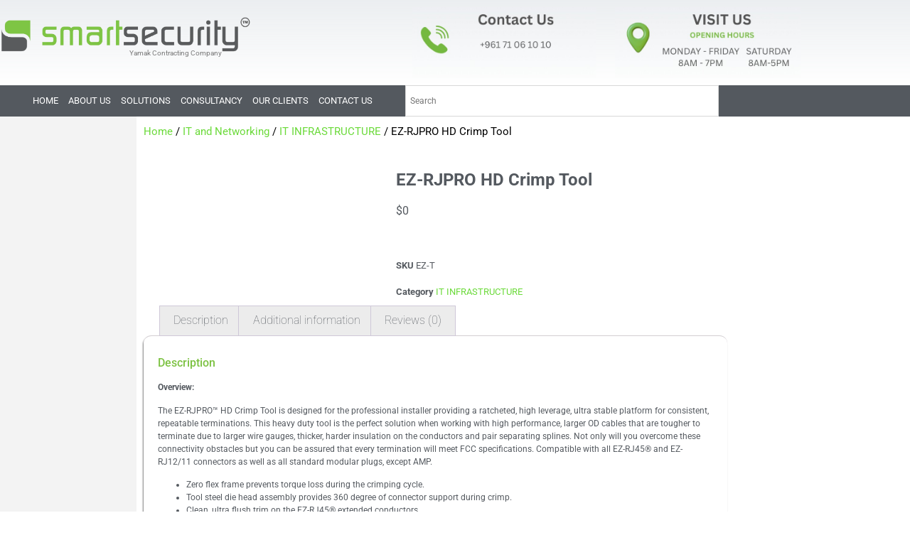

--- FILE ---
content_type: text/html; charset=UTF-8
request_url: https://smartsecurity-lb.com/product/ez-rjpro-hd-crimp-tool/
body_size: 30625
content:
<!doctype html>
<html lang="en-US">
<head>
	<meta charset="UTF-8">
	<meta name="viewport" content="width=device-width, initial-scale=1">
	<link rel="profile" href="https://gmpg.org/xfn/11">
	<meta name='robots' content='index, follow, max-image-preview:large, max-snippet:-1, max-video-preview:-1' />
	<style>img:is([sizes="auto" i], [sizes^="auto," i]) { contain-intrinsic-size: 3000px 1500px }</style>
	
	<!-- This site is optimized with the Yoast SEO plugin v23.0 - https://yoast.com/wordpress/plugins/seo/ -->
	<title>Best Price in Lebanon for EZ-RJPRO HD Crimp Tool</title>
	<meta name="description" content="Call us now to get the price of EZ-RJPRO HD Crimp Tool and all" />
	<link rel="canonical" href="https://smartsecuritylb.com/product/ez-rjpro-hd-crimp-tool/" />
	<meta property="og:locale" content="en_US" />
	<meta property="og:type" content="article" />
	<meta property="og:title" content="Best Price in Lebanon for EZ-RJPRO HD Crimp Tool" />
	<meta property="og:description" content="Call us now to get the price of EZ-RJPRO HD Crimp Tool and all" />
	<meta property="og:url" content="https://smartsecuritylb.com/product/ez-rjpro-hd-crimp-tool/" />
	<meta property="og:site_name" content="Smart Security Lebanon" />
	<meta property="article:publisher" content="https://www.facebook.com/smartsecurittylb/?ref=br_rs" />
	<meta property="article:modified_time" content="2025-09-06T07:36:36+00:00" />
	<meta property="og:image" content="https://smartsecuritylb.com/wp-content/uploads/2020/11/1486082423platinum573.jpg" />
	<meta property="og:image:width" content="800" />
	<meta property="og:image:height" content="800" />
	<meta property="og:image:type" content="image/jpeg" />
	<meta name="twitter:label1" content="Est. reading time" />
	<meta name="twitter:data1" content="1 minute" />
	<script type="application/ld+json" class="yoast-schema-graph">{"@context":"https://schema.org","@graph":[{"@type":["WebPage","ItemPage"],"@id":"https://smartsecuritylb.com/product/ez-rjpro-hd-crimp-tool/","url":"https://smartsecuritylb.com/product/ez-rjpro-hd-crimp-tool/","name":"Best Price in Lebanon for EZ-RJPRO HD Crimp Tool","isPartOf":{"@id":"https://smartsecuritylb.com/#website"},"primaryImageOfPage":{"@id":"https://smartsecuritylb.com/product/ez-rjpro-hd-crimp-tool/#primaryimage"},"image":{"@id":"https://smartsecuritylb.com/product/ez-rjpro-hd-crimp-tool/#primaryimage"},"thumbnailUrl":"/wp-content/uploads/2020/11/1486082423platinum573.jpg","datePublished":"2020-11-14T12:21:28+00:00","dateModified":"2025-09-06T07:36:36+00:00","description":"Call us now to get the price of EZ-RJPRO HD Crimp Tool and all","breadcrumb":{"@id":"https://smartsecuritylb.com/product/ez-rjpro-hd-crimp-tool/#breadcrumb"},"inLanguage":"en-US","potentialAction":[{"@type":"ReadAction","target":["https://smartsecuritylb.com/product/ez-rjpro-hd-crimp-tool/"]}]},{"@type":"ImageObject","inLanguage":"en-US","@id":"https://smartsecuritylb.com/product/ez-rjpro-hd-crimp-tool/#primaryimage","url":"/wp-content/uploads/2020/11/1486082423platinum573.jpg","contentUrl":"/wp-content/uploads/2020/11/1486082423platinum573.jpg","width":800,"height":800,"caption":"EZ-RJPRO HD Crimp Tool"},{"@type":"BreadcrumbList","@id":"https://smartsecuritylb.com/product/ez-rjpro-hd-crimp-tool/#breadcrumb","itemListElement":[{"@type":"ListItem","position":1,"name":"Home","item":"https://smartsecuritylb.com/"},{"@type":"ListItem","position":2,"name":"Store","item":"https://smartsecuritylb.com/store/"},{"@type":"ListItem","position":3,"name":"EZ-RJPRO HD Crimp Tool"}]},{"@type":"WebSite","@id":"https://smartsecuritylb.com/#website","url":"https://smartsecuritylb.com/","name":"Smart Security Lebanon","description":"Smart Security Lebanon","publisher":{"@id":"https://smartsecuritylb.com/#organization"},"potentialAction":[{"@type":"SearchAction","target":{"@type":"EntryPoint","urlTemplate":"https://smartsecuritylb.com/?s={search_term_string}"},"query-input":"required name=search_term_string"}],"inLanguage":"en-US"},{"@type":"Organization","@id":"https://smartsecuritylb.com/#organization","name":"Smart Security","url":"https://smartsecuritylb.com/","logo":{"@type":"ImageObject","inLanguage":"en-US","@id":"https://smartsecuritylb.com/#/schema/logo/image/","url":"https://i2.wp.com/mahmoud.smartsecurity-lb.com/wp-content/uploads/2020/07/20200724_173620_0000-e1596714244530.png?fit=500%2C500&ssl=1","contentUrl":"https://i2.wp.com/mahmoud.smartsecurity-lb.com/wp-content/uploads/2020/07/20200724_173620_0000-e1596714244530.png?fit=500%2C500&ssl=1","width":500,"height":500,"caption":"Smart Security"},"image":{"@id":"https://smartsecuritylb.com/#/schema/logo/image/"},"sameAs":["https://www.facebook.com/smartsecurittylb/?ref=br_rs","https://x.com/smartsecuritylb","https://www.instagram.com/smartsecuritylb/","https://www.youtube.com/channel/UCsiG3dxkaBMdIYaQWC4FS4w"]}]}</script>
	<!-- / Yoast SEO plugin. -->


<link rel='dns-prefetch' href='//smartsecuritylb.com' />
<link rel='dns-prefetch' href='//use.fontawesome.com' />
<link rel='dns-prefetch' href='//www.googletagmanager.com' />
<link rel="alternate" type="application/rss+xml" title="Smart Security Lebanon &raquo; Feed" href="https://smartsecuritylb.com/feed/" />
<link rel="alternate" type="application/rss+xml" title="Smart Security Lebanon &raquo; Comments Feed" href="https://smartsecuritylb.com/comments/feed/" />
<link rel="alternate" type="application/rss+xml" title="Smart Security Lebanon &raquo; EZ-RJPRO HD Crimp Tool Comments Feed" href="https://smartsecuritylb.com/product/ez-rjpro-hd-crimp-tool/feed/" />
<script src="[data-uri]" defer></script>
<script>var __litespeed_var_0__="e3d0ed6b07",__litespeed_var_1__="d175b75f51";</script>
<link rel='stylesheet' id='dashicons-css' href='/wp-includes/css/dashicons.min.css?ver=6.7.4' media='all' />
<link rel='stylesheet' id='menu-icons-extra-css' href='/wp-content/plugins/menu-icons/css/extra.min.css?ver=0.13.20' media='all' />
<style id='wp-emoji-styles-inline-css'>

	img.wp-smiley, img.emoji {
		display: inline !important;
		border: none !important;
		box-shadow: none !important;
		height: 1em !important;
		width: 1em !important;
		margin: 0 0.07em !important;
		vertical-align: -0.1em !important;
		background: none !important;
		padding: 0 !important;
	}
</style>
<link rel='stylesheet' id='wp-block-library-css' href='/wp-includes/css/dist/block-library/style.min.css?ver=6.7.4' media='all' />
<style id='font-awesome-svg-styles-default-inline-css'>
.svg-inline--fa {
  display: inline-block;
  height: 1em;
  overflow: visible;
  vertical-align: -.125em;
}
</style>
<link rel='stylesheet' id='font-awesome-svg-styles-css' href='/wp-content/uploads/font-awesome/v7.1.0/css/svg-with-js.css' media='all' />
<style id='font-awesome-svg-styles-inline-css'>
   .wp-block-font-awesome-icon svg::before,
   .wp-rich-text-font-awesome-icon svg::before {content: unset;}
</style>
<style id='classic-theme-styles-inline-css'>
/*! This file is auto-generated */
.wp-block-button__link{color:#fff;background-color:#32373c;border-radius:9999px;box-shadow:none;text-decoration:none;padding:calc(.667em + 2px) calc(1.333em + 2px);font-size:1.125em}.wp-block-file__button{background:#32373c;color:#fff;text-decoration:none}
</style>
<style id='global-styles-inline-css'>
:root{--wp--preset--aspect-ratio--square: 1;--wp--preset--aspect-ratio--4-3: 4/3;--wp--preset--aspect-ratio--3-4: 3/4;--wp--preset--aspect-ratio--3-2: 3/2;--wp--preset--aspect-ratio--2-3: 2/3;--wp--preset--aspect-ratio--16-9: 16/9;--wp--preset--aspect-ratio--9-16: 9/16;--wp--preset--color--black: #000000;--wp--preset--color--cyan-bluish-gray: #abb8c3;--wp--preset--color--white: #ffffff;--wp--preset--color--pale-pink: #f78da7;--wp--preset--color--vivid-red: #cf2e2e;--wp--preset--color--luminous-vivid-orange: #ff6900;--wp--preset--color--luminous-vivid-amber: #fcb900;--wp--preset--color--light-green-cyan: #7bdcb5;--wp--preset--color--vivid-green-cyan: #00d084;--wp--preset--color--pale-cyan-blue: #8ed1fc;--wp--preset--color--vivid-cyan-blue: #0693e3;--wp--preset--color--vivid-purple: #9b51e0;--wp--preset--gradient--vivid-cyan-blue-to-vivid-purple: linear-gradient(135deg,rgba(6,147,227,1) 0%,rgb(155,81,224) 100%);--wp--preset--gradient--light-green-cyan-to-vivid-green-cyan: linear-gradient(135deg,rgb(122,220,180) 0%,rgb(0,208,130) 100%);--wp--preset--gradient--luminous-vivid-amber-to-luminous-vivid-orange: linear-gradient(135deg,rgba(252,185,0,1) 0%,rgba(255,105,0,1) 100%);--wp--preset--gradient--luminous-vivid-orange-to-vivid-red: linear-gradient(135deg,rgba(255,105,0,1) 0%,rgb(207,46,46) 100%);--wp--preset--gradient--very-light-gray-to-cyan-bluish-gray: linear-gradient(135deg,rgb(238,238,238) 0%,rgb(169,184,195) 100%);--wp--preset--gradient--cool-to-warm-spectrum: linear-gradient(135deg,rgb(74,234,220) 0%,rgb(151,120,209) 20%,rgb(207,42,186) 40%,rgb(238,44,130) 60%,rgb(251,105,98) 80%,rgb(254,248,76) 100%);--wp--preset--gradient--blush-light-purple: linear-gradient(135deg,rgb(255,206,236) 0%,rgb(152,150,240) 100%);--wp--preset--gradient--blush-bordeaux: linear-gradient(135deg,rgb(254,205,165) 0%,rgb(254,45,45) 50%,rgb(107,0,62) 100%);--wp--preset--gradient--luminous-dusk: linear-gradient(135deg,rgb(255,203,112) 0%,rgb(199,81,192) 50%,rgb(65,88,208) 100%);--wp--preset--gradient--pale-ocean: linear-gradient(135deg,rgb(255,245,203) 0%,rgb(182,227,212) 50%,rgb(51,167,181) 100%);--wp--preset--gradient--electric-grass: linear-gradient(135deg,rgb(202,248,128) 0%,rgb(113,206,126) 100%);--wp--preset--gradient--midnight: linear-gradient(135deg,rgb(2,3,129) 0%,rgb(40,116,252) 100%);--wp--preset--font-size--small: 13px;--wp--preset--font-size--medium: 20px;--wp--preset--font-size--large: 36px;--wp--preset--font-size--x-large: 42px;--wp--preset--spacing--20: 0.44rem;--wp--preset--spacing--30: 0.67rem;--wp--preset--spacing--40: 1rem;--wp--preset--spacing--50: 1.5rem;--wp--preset--spacing--60: 2.25rem;--wp--preset--spacing--70: 3.38rem;--wp--preset--spacing--80: 5.06rem;--wp--preset--shadow--natural: 6px 6px 9px rgba(0, 0, 0, 0.2);--wp--preset--shadow--deep: 12px 12px 50px rgba(0, 0, 0, 0.4);--wp--preset--shadow--sharp: 6px 6px 0px rgba(0, 0, 0, 0.2);--wp--preset--shadow--outlined: 6px 6px 0px -3px rgba(255, 255, 255, 1), 6px 6px rgba(0, 0, 0, 1);--wp--preset--shadow--crisp: 6px 6px 0px rgba(0, 0, 0, 1);}:where(.is-layout-flex){gap: 0.5em;}:where(.is-layout-grid){gap: 0.5em;}body .is-layout-flex{display: flex;}.is-layout-flex{flex-wrap: wrap;align-items: center;}.is-layout-flex > :is(*, div){margin: 0;}body .is-layout-grid{display: grid;}.is-layout-grid > :is(*, div){margin: 0;}:where(.wp-block-columns.is-layout-flex){gap: 2em;}:where(.wp-block-columns.is-layout-grid){gap: 2em;}:where(.wp-block-post-template.is-layout-flex){gap: 1.25em;}:where(.wp-block-post-template.is-layout-grid){gap: 1.25em;}.has-black-color{color: var(--wp--preset--color--black) !important;}.has-cyan-bluish-gray-color{color: var(--wp--preset--color--cyan-bluish-gray) !important;}.has-white-color{color: var(--wp--preset--color--white) !important;}.has-pale-pink-color{color: var(--wp--preset--color--pale-pink) !important;}.has-vivid-red-color{color: var(--wp--preset--color--vivid-red) !important;}.has-luminous-vivid-orange-color{color: var(--wp--preset--color--luminous-vivid-orange) !important;}.has-luminous-vivid-amber-color{color: var(--wp--preset--color--luminous-vivid-amber) !important;}.has-light-green-cyan-color{color: var(--wp--preset--color--light-green-cyan) !important;}.has-vivid-green-cyan-color{color: var(--wp--preset--color--vivid-green-cyan) !important;}.has-pale-cyan-blue-color{color: var(--wp--preset--color--pale-cyan-blue) !important;}.has-vivid-cyan-blue-color{color: var(--wp--preset--color--vivid-cyan-blue) !important;}.has-vivid-purple-color{color: var(--wp--preset--color--vivid-purple) !important;}.has-black-background-color{background-color: var(--wp--preset--color--black) !important;}.has-cyan-bluish-gray-background-color{background-color: var(--wp--preset--color--cyan-bluish-gray) !important;}.has-white-background-color{background-color: var(--wp--preset--color--white) !important;}.has-pale-pink-background-color{background-color: var(--wp--preset--color--pale-pink) !important;}.has-vivid-red-background-color{background-color: var(--wp--preset--color--vivid-red) !important;}.has-luminous-vivid-orange-background-color{background-color: var(--wp--preset--color--luminous-vivid-orange) !important;}.has-luminous-vivid-amber-background-color{background-color: var(--wp--preset--color--luminous-vivid-amber) !important;}.has-light-green-cyan-background-color{background-color: var(--wp--preset--color--light-green-cyan) !important;}.has-vivid-green-cyan-background-color{background-color: var(--wp--preset--color--vivid-green-cyan) !important;}.has-pale-cyan-blue-background-color{background-color: var(--wp--preset--color--pale-cyan-blue) !important;}.has-vivid-cyan-blue-background-color{background-color: var(--wp--preset--color--vivid-cyan-blue) !important;}.has-vivid-purple-background-color{background-color: var(--wp--preset--color--vivid-purple) !important;}.has-black-border-color{border-color: var(--wp--preset--color--black) !important;}.has-cyan-bluish-gray-border-color{border-color: var(--wp--preset--color--cyan-bluish-gray) !important;}.has-white-border-color{border-color: var(--wp--preset--color--white) !important;}.has-pale-pink-border-color{border-color: var(--wp--preset--color--pale-pink) !important;}.has-vivid-red-border-color{border-color: var(--wp--preset--color--vivid-red) !important;}.has-luminous-vivid-orange-border-color{border-color: var(--wp--preset--color--luminous-vivid-orange) !important;}.has-luminous-vivid-amber-border-color{border-color: var(--wp--preset--color--luminous-vivid-amber) !important;}.has-light-green-cyan-border-color{border-color: var(--wp--preset--color--light-green-cyan) !important;}.has-vivid-green-cyan-border-color{border-color: var(--wp--preset--color--vivid-green-cyan) !important;}.has-pale-cyan-blue-border-color{border-color: var(--wp--preset--color--pale-cyan-blue) !important;}.has-vivid-cyan-blue-border-color{border-color: var(--wp--preset--color--vivid-cyan-blue) !important;}.has-vivid-purple-border-color{border-color: var(--wp--preset--color--vivid-purple) !important;}.has-vivid-cyan-blue-to-vivid-purple-gradient-background{background: var(--wp--preset--gradient--vivid-cyan-blue-to-vivid-purple) !important;}.has-light-green-cyan-to-vivid-green-cyan-gradient-background{background: var(--wp--preset--gradient--light-green-cyan-to-vivid-green-cyan) !important;}.has-luminous-vivid-amber-to-luminous-vivid-orange-gradient-background{background: var(--wp--preset--gradient--luminous-vivid-amber-to-luminous-vivid-orange) !important;}.has-luminous-vivid-orange-to-vivid-red-gradient-background{background: var(--wp--preset--gradient--luminous-vivid-orange-to-vivid-red) !important;}.has-very-light-gray-to-cyan-bluish-gray-gradient-background{background: var(--wp--preset--gradient--very-light-gray-to-cyan-bluish-gray) !important;}.has-cool-to-warm-spectrum-gradient-background{background: var(--wp--preset--gradient--cool-to-warm-spectrum) !important;}.has-blush-light-purple-gradient-background{background: var(--wp--preset--gradient--blush-light-purple) !important;}.has-blush-bordeaux-gradient-background{background: var(--wp--preset--gradient--blush-bordeaux) !important;}.has-luminous-dusk-gradient-background{background: var(--wp--preset--gradient--luminous-dusk) !important;}.has-pale-ocean-gradient-background{background: var(--wp--preset--gradient--pale-ocean) !important;}.has-electric-grass-gradient-background{background: var(--wp--preset--gradient--electric-grass) !important;}.has-midnight-gradient-background{background: var(--wp--preset--gradient--midnight) !important;}.has-small-font-size{font-size: var(--wp--preset--font-size--small) !important;}.has-medium-font-size{font-size: var(--wp--preset--font-size--medium) !important;}.has-large-font-size{font-size: var(--wp--preset--font-size--large) !important;}.has-x-large-font-size{font-size: var(--wp--preset--font-size--x-large) !important;}
:where(.wp-block-post-template.is-layout-flex){gap: 1.25em;}:where(.wp-block-post-template.is-layout-grid){gap: 1.25em;}
:where(.wp-block-columns.is-layout-flex){gap: 2em;}:where(.wp-block-columns.is-layout-grid){gap: 2em;}
:root :where(.wp-block-pullquote){font-size: 1.5em;line-height: 1.6;}
</style>
<link rel='stylesheet' id='menu-image-css' href='/wp-content/plugins/menu-image/includes/css/menu-image.css?ver=3.13' media='all' />
<link rel='stylesheet' id='photoswipe-css' href='/wp-content/plugins/woocommerce/assets/css/photoswipe/photoswipe.min.css?ver=10.3.7' media='all' />
<link rel='stylesheet' id='photoswipe-default-skin-css' href='/wp-content/plugins/woocommerce/assets/css/photoswipe/default-skin/default-skin.min.css?ver=10.3.7' media='all' />
<link rel='stylesheet' id='woocommerce-layout-css' href='/wp-content/plugins/woocommerce/assets/css/woocommerce-layout.css?ver=10.3.7' media='all' />
<link rel='stylesheet' id='woocommerce-smallscreen-css' href='/wp-content/plugins/woocommerce/assets/css/woocommerce-smallscreen.css?ver=10.3.7' media='only screen and (max-width: 768px)' />
<link rel='stylesheet' id='woocommerce-general-css' href='/wp-content/plugins/woocommerce/assets/css/woocommerce.css?ver=10.3.7' media='all' />
<style id='woocommerce-inline-inline-css'>
.woocommerce form .form-row .required { visibility: visible; }
</style>
<link rel='stylesheet' id='aws-style-css' href='/wp-content/plugins/advanced-woo-search/assets/css/common.min.css?ver=3.51' media='all' />
<link rel='stylesheet' id='megamenu-css' href='/wp-content/uploads/maxmegamenu/style.css?ver=895cb1' media='all' />
<link rel='stylesheet' id='brands-styles-css' href='/wp-content/plugins/woocommerce/assets/css/brands.css?ver=10.3.7' media='all' />
<link rel='stylesheet' id='hello-elementor-css' href='/wp-content/themes/hello-elementor/style.min.css?ver=3.1.0' media='all' />
<link rel='stylesheet' id='hello-elementor-theme-style-css' href='/wp-content/themes/hello-elementor/theme.min.css?ver=3.1.0' media='all' />
<link rel='stylesheet' id='hello-elementor-header-footer-css' href='/wp-content/themes/hello-elementor/header-footer.min.css?ver=3.1.0' media='all' />
<link rel='stylesheet' id='elementor-frontend-css' href='/wp-content/plugins/elementor/assets/css/frontend.min.css?ver=3.34.2' media='all' />
<link rel='stylesheet' id='elementor-post-1390-css' href='/wp-content/uploads/elementor/css/post-1390.css?ver=1769085231' media='all' />
<link rel='stylesheet' id='font-awesome-official-css' href='https://use.fontawesome.com/releases/v7.1.0/css/all.css' media='all' integrity="sha384-YgSbYtJcfPnMV/aJ0UdQk84ctht/ckX0MrfQwxOhw43RMBw2WSaDSMVh4gQwLdE4" crossorigin="anonymous" />
<link rel='stylesheet' id='widget-image-css' href='/wp-content/plugins/elementor/assets/css/widget-image.min.css?ver=3.34.2' media='all' />
<link rel='stylesheet' id='widget-nav-menu-css' href='/wp-content/plugins/elementor-pro/assets/css/widget-nav-menu.min.css?ver=3.29.2' media='all' />
<link rel='stylesheet' id='e-sticky-css' href='/wp-content/plugins/elementor-pro/assets/css/modules/sticky.min.css?ver=3.29.2' media='all' />
<link rel='stylesheet' id='widget-icon-list-css' href='/wp-content/plugins/elementor/assets/css/widget-icon-list.min.css?ver=3.34.2' media='all' />
<link rel='stylesheet' id='widget-heading-css' href='/wp-content/plugins/elementor/assets/css/widget-heading.min.css?ver=3.34.2' media='all' />
<link rel='stylesheet' id='widget-form-css' href='/wp-content/plugins/elementor-pro/assets/css/widget-form.min.css?ver=3.29.2' media='all' />
<link rel='stylesheet' id='e-animation-grow-css' href='/wp-content/plugins/elementor/assets/lib/animations/styles/e-animation-grow.min.css?ver=3.34.2' media='all' />
<link rel='stylesheet' id='widget-social-icons-css' href='/wp-content/plugins/elementor/assets/css/widget-social-icons.min.css?ver=3.34.2' media='all' />
<link rel='stylesheet' id='e-apple-webkit-css' href='/wp-content/plugins/elementor/assets/css/conditionals/apple-webkit.min.css?ver=3.34.2' media='all' />
<link rel='stylesheet' id='widget-search-css' href='/wp-content/plugins/elementor-pro/assets/css/widget-search.min.css?ver=3.29.2' media='all' />
<link rel='stylesheet' id='widget-woocommerce-product-images-css' href='/wp-content/plugins/elementor-pro/assets/css/widget-woocommerce-product-images.min.css?ver=3.29.2' media='all' />
<link rel='stylesheet' id='widget-woocommerce-product-rating-css' href='/wp-content/plugins/elementor-pro/assets/css/widget-woocommerce-product-rating.min.css?ver=3.29.2' media='all' />
<link rel='stylesheet' id='widget-woocommerce-product-price-css' href='/wp-content/plugins/elementor-pro/assets/css/widget-woocommerce-product-price.min.css?ver=3.29.2' media='all' />
<link rel='stylesheet' id='widget-woocommerce-product-add-to-cart-css' href='/wp-content/plugins/elementor-pro/assets/css/widget-woocommerce-product-add-to-cart.min.css?ver=3.29.2' media='all' />
<link rel='stylesheet' id='widget-woocommerce-product-meta-css' href='/wp-content/plugins/elementor-pro/assets/css/widget-woocommerce-product-meta.min.css?ver=3.29.2' media='all' />
<link rel='stylesheet' id='widget-woocommerce-product-data-tabs-css' href='/wp-content/plugins/elementor-pro/assets/css/widget-woocommerce-product-data-tabs.min.css?ver=3.29.2' media='all' />
<link rel='stylesheet' id='widget-woocommerce-products-css' href='/wp-content/plugins/elementor-pro/assets/css/widget-woocommerce-products.min.css?ver=3.29.2' media='all' />
<link rel='stylesheet' id='widget-woocommerce-categories-css' href='/wp-content/plugins/elementor-pro/assets/css/widget-woocommerce-categories.min.css?ver=3.29.2' media='all' />
<link rel='stylesheet' id='font-awesome-5-all-css' href='/wp-content/plugins/elementor/assets/lib/font-awesome/css/all.min.css?ver=3.34.2' media='all' />
<link rel='stylesheet' id='font-awesome-4-shim-css' href='/wp-content/plugins/elementor/assets/lib/font-awesome/css/v4-shims.min.css?ver=3.34.2' media='all' />
<link rel='stylesheet' id='elementor-post-47632-css' href='/wp-content/uploads/elementor/css/post-47632.css?ver=1769085232' media='all' />
<link rel='stylesheet' id='elementor-post-47640-css' href='/wp-content/uploads/elementor/css/post-47640.css?ver=1769085232' media='all' />
<link rel='stylesheet' id='elementor-post-11971-css' href='/wp-content/uploads/elementor/css/post-11971.css?ver=1769085266' media='all' />
<link rel='stylesheet' id='wc-pb-checkout-blocks-css' href='/wp-content/plugins/woocommerce-product-bundles/assets/css/frontend/checkout-blocks.css?ver=6.16.0' media='all' />
<link rel='stylesheet' id='wc-bundle-style-css' href='/wp-content/plugins/woocommerce-product-bundles/assets/css/frontend/woocommerce.css?ver=6.16.0' media='all' />
<link rel='stylesheet' id='font-awesome-official-v4shim-css' href='https://use.fontawesome.com/releases/v7.1.0/css/v4-shims.css' media='all' integrity="sha384-x7gY7KtJtebXMA+u0+29uPlUOz4p7j98RqgzQi1GfRXoi2lLDwinWvWfqWmlDB/i" crossorigin="anonymous" />
<link rel='stylesheet' id='elementor-gf-local-roboto-css' href='/wp-content/uploads/elementor/google-fonts/css/roboto.css?ver=1750472484' media='all' />
<script src="/wp-includes/js/jquery/jquery.min.js?ver=3.7.1" id="jquery-core-js"></script>
<script src="/wp-includes/js/jquery/jquery-migrate.min.js?ver=3.4.1" id="jquery-migrate-js" defer data-deferred="1"></script>
<script src="/wp-content/plugins/woocommerce/assets/js/zoom/jquery.zoom.min.js?ver=1.7.21-wc.10.3.7" id="wc-zoom-js" defer data-wp-strategy="defer"></script>
<script src="/wp-content/plugins/woocommerce/assets/js/flexslider/jquery.flexslider.min.js?ver=2.7.2-wc.10.3.7" id="wc-flexslider-js" defer data-wp-strategy="defer"></script>
<script src="/wp-content/plugins/woocommerce/assets/js/photoswipe/photoswipe.min.js?ver=4.1.1-wc.10.3.7" id="wc-photoswipe-js" defer data-wp-strategy="defer"></script>
<script src="/wp-content/plugins/woocommerce/assets/js/photoswipe/photoswipe-ui-default.min.js?ver=4.1.1-wc.10.3.7" id="wc-photoswipe-ui-default-js" defer data-wp-strategy="defer"></script>
<script id="wc-single-product-js-extra" src="[data-uri]" defer></script>
<script src="/wp-content/plugins/woocommerce/assets/js/frontend/single-product.min.js?ver=10.3.7" id="wc-single-product-js" defer data-wp-strategy="defer"></script>
<script src="/wp-content/plugins/woocommerce/assets/js/jquery-blockui/jquery.blockUI.min.js?ver=2.7.0-wc.10.3.7" id="wc-jquery-blockui-js" defer data-wp-strategy="defer"></script>
<script src="/wp-content/plugins/woocommerce/assets/js/js-cookie/js.cookie.min.js?ver=2.1.4-wc.10.3.7" id="wc-js-cookie-js" defer data-wp-strategy="defer"></script>
<script id="woocommerce-js-extra" src="[data-uri]" defer></script>
<script src="/wp-content/plugins/woocommerce/assets/js/frontend/woocommerce.min.js?ver=10.3.7" id="woocommerce-js" defer data-wp-strategy="defer"></script>
<script src="/wp-content/plugins/elementor/assets/lib/font-awesome/js/v4-shims.min.js?ver=3.34.2" id="font-awesome-4-shim-js" defer data-deferred="1"></script>
<link rel="https://api.w.org/" href="https://smartsecuritylb.com/wp-json/" /><link rel="alternate" title="JSON" type="application/json" href="https://smartsecuritylb.com/wp-json/wp/v2/product/25145" /><link rel="EditURI" type="application/rsd+xml" title="RSD" href="https://smartsecuritylb.com/xmlrpc.php?rsd" />
<meta name="generator" content="WordPress 6.7.4" />
<meta name="generator" content="WooCommerce 10.3.7" />
<link rel='shortlink' href='https://smartsecuritylb.com/?p=25145' />
<link rel="alternate" title="oEmbed (JSON)" type="application/json+oembed" href="https://smartsecuritylb.com/wp-json/oembed/1.0/embed?url=https%3A%2F%2Fsmartsecuritylb.com%2Fproduct%2Fez-rjpro-hd-crimp-tool%2F" />
<link rel="alternate" title="oEmbed (XML)" type="text/xml+oembed" href="https://smartsecuritylb.com/wp-json/oembed/1.0/embed?url=https%3A%2F%2Fsmartsecuritylb.com%2Fproduct%2Fez-rjpro-hd-crimp-tool%2F&#038;format=xml" />
<meta name="generator" content="Site Kit by Google 1.131.0" />	<noscript><style>.woocommerce-product-gallery{ opacity: 1 !important; }</style></noscript>
	
<!-- Google AdSense meta tags added by Site Kit -->
<meta name="google-adsense-platform-account" content="ca-host-pub-2644536267352236">
<meta name="google-adsense-platform-domain" content="sitekit.withgoogle.com">
<!-- End Google AdSense meta tags added by Site Kit -->
<meta name="generator" content="Elementor 3.34.2; features: e_font_icon_svg, additional_custom_breakpoints; settings: css_print_method-external, google_font-enabled, font_display-auto">
<meta property="fb:app_id" content="441505100891582" /><style>.recentcomments a{display:inline !important;padding:0 !important;margin:0 !important;}</style>			<style>
				.e-con.e-parent:nth-of-type(n+4):not(.e-lazyloaded):not(.e-no-lazyload),
				.e-con.e-parent:nth-of-type(n+4):not(.e-lazyloaded):not(.e-no-lazyload) * {
					background-image: none !important;
				}
				@media screen and (max-height: 1024px) {
					.e-con.e-parent:nth-of-type(n+3):not(.e-lazyloaded):not(.e-no-lazyload),
					.e-con.e-parent:nth-of-type(n+3):not(.e-lazyloaded):not(.e-no-lazyload) * {
						background-image: none !important;
					}
				}
				@media screen and (max-height: 640px) {
					.e-con.e-parent:nth-of-type(n+2):not(.e-lazyloaded):not(.e-no-lazyload),
					.e-con.e-parent:nth-of-type(n+2):not(.e-lazyloaded):not(.e-no-lazyload) * {
						background-image: none !important;
					}
				}
			</style>
			<link rel="icon" href="/wp-content/uploads/2020/10/cropped-smart-ycc-color-logo-transparent-large-32x32.png" sizes="32x32" />
<link rel="icon" href="/wp-content/uploads/2020/10/cropped-smart-ycc-color-logo-transparent-large-192x192.png" sizes="192x192" />
<link rel="apple-touch-icon" href="/wp-content/uploads/2020/10/cropped-smart-ycc-color-logo-transparent-large-180x180.png" />
<meta name="msapplication-TileImage" content="/wp-content/uploads/2020/10/cropped-smart-ycc-color-logo-transparent-large-270x270.png" />
		<style id="wp-custom-css">
			.woocommerce div.product .out-of-stock {
    color: red;
	display:none!important;
}		</style>
		<style type="text/css">/** Mega Menu CSS: fs **/</style>
</head>
<body class="product-template-default single single-product postid-25145 wp-custom-logo theme-hello-elementor woocommerce woocommerce-page woocommerce-no-js mega-menu-menu-1 elementor-default elementor-template-full-width elementor-kit-1390 elementor-page-11971">


<a class="skip-link screen-reader-text" href="#content">Skip to content</a>

		<div data-elementor-type="header" data-elementor-id="47632" class="elementor elementor-47632 elementor-location-header" data-elementor-post-type="elementor_library">
					<section class="elementor-section elementor-top-section elementor-element elementor-element-5fef80ef elementor-section-content-middle elementor-section-boxed elementor-section-height-default elementor-section-height-default" data-id="5fef80ef" data-element_type="section" data-settings="{&quot;background_background&quot;:&quot;gradient&quot;}">
						<div class="elementor-container elementor-column-gap-no">
					<div class="elementor-column elementor-col-50 elementor-top-column elementor-element elementor-element-a234bc9" data-id="a234bc9" data-element_type="column">
			<div class="elementor-widget-wrap elementor-element-populated">
						<div class="elementor-element elementor-element-c53e16 elementor-widget elementor-widget-theme-site-logo elementor-widget-image" data-id="c53e16" data-element_type="widget" data-widget_type="theme-site-logo.default">
				<div class="elementor-widget-container">
											<a href="https://smartsecuritylb.com">
			<img  fetchpriority="high" width="1127" height="161"  src="/wp-content/uploads/2020/10/smart-ycc-color-logo-transparent-large.png.webp"  class="attachment-full size-full wp-image-22650" alt="" srcset="/wp-content/uploads/2020/10/smart-ycc-color-logo-transparent-large.png.webp 1127w, /wp-content/uploads/2020/10/smart-ycc-color-logo-transparent-large-300x43.png.webp 300w, /wp-content/uploads/2020/10/smart-ycc-color-logo-transparent-large-800x114.png.webp 800w, /wp-content/uploads/2020/10/smart-ycc-color-logo-transparent-large-64x9.png.webp 64w, /wp-content/uploads/2020/10/smart-ycc-color-logo-transparent-large-1024x146.png.webp 1024w, /wp-content/uploads/2020/10/smart-ycc-color-logo-transparent-large-768x110.png.webp 768w" sizes="(max-width: 1127px) 100vw, 1127px" />				</a>
											</div>
				</div>
				<div class="elementor-element elementor-element-4a7a04d7 elementor-hidden-phone elementor-widget elementor-widget-text-editor" data-id="4a7a04d7" data-element_type="widget" data-widget_type="text-editor.default">
				<div class="elementor-widget-container">
									<p>Yamak Contracting Company</p>								</div>
				</div>
					</div>
		</div>
				<div class="elementor-column elementor-col-50 elementor-top-column elementor-element elementor-element-219715d3" data-id="219715d3" data-element_type="column">
			<div class="elementor-widget-wrap elementor-element-populated">
						<section class="elementor-section elementor-inner-section elementor-element elementor-element-7516d09a elementor-hidden-phone elementor-section-boxed elementor-section-height-default elementor-section-height-default" data-id="7516d09a" data-element_type="section">
						<div class="elementor-container elementor-column-gap-default">
					<div class="elementor-column elementor-col-50 elementor-inner-column elementor-element elementor-element-c1d9f47" data-id="c1d9f47" data-element_type="column">
			<div class="elementor-widget-wrap elementor-element-populated">
						<div class="elementor-element elementor-element-ae96470 elementor-widget__width-initial elementor-widget elementor-widget-image" data-id="ae96470" data-element_type="widget" data-widget_type="image.default">
				<div class="elementor-widget-container">
																<a href="http://wa.me/96171061010">
							<img  width="614" height="236"  src="/wp-content/uploads/2024/01/WhatsApp-Image-2026-01-17-at-12.13.21-PM.jpeg"  class="attachment-large size-large wp-image-48262" alt="" srcset="/wp-content/uploads/2024/01/WhatsApp-Image-2026-01-17-at-12.13.21-PM.jpeg 614w, /wp-content/uploads/2024/01/WhatsApp-Image-2026-01-17-at-12.13.21-PM-300x115.jpeg 300w" sizes="(max-width: 614px) 100vw, 614px" />								</a>
															</div>
				</div>
					</div>
		</div>
				<div class="elementor-column elementor-col-50 elementor-inner-column elementor-element elementor-element-45f68f09" data-id="45f68f09" data-element_type="column">
			<div class="elementor-widget-wrap elementor-element-populated">
						<div class="elementor-element elementor-element-6ca9a8e elementor-widget__width-initial elementor-widget-tablet__width-initial elementor-widget elementor-widget-image" data-id="6ca9a8e" data-element_type="widget" data-widget_type="image.default">
				<div class="elementor-widget-container">
																<a href="https://maps.app.goo.gl/qYQT4ks4fkbqBVXT6?g_st=aw">
							<img  width="614" height="236"  src="/wp-content/uploads/2024/01/WhatsApp-Image-2026-01-17-at-12.13.20-PM.jpeg"  class="attachment-large size-large wp-image-48260" alt="" srcset="/wp-content/uploads/2024/01/WhatsApp-Image-2026-01-17-at-12.13.20-PM.jpeg 614w, /wp-content/uploads/2024/01/WhatsApp-Image-2026-01-17-at-12.13.20-PM-300x115.jpeg 300w" sizes="(max-width: 614px) 100vw, 614px" />								</a>
															</div>
				</div>
					</div>
		</div>
					</div>
		</section>
					</div>
		</div>
					</div>
		</section>
				<section class="elementor-section elementor-top-section elementor-element elementor-element-7893f7d4 elementor-hidden-desktop elementor-hidden-tablet elementor-section-boxed elementor-section-height-default elementor-section-height-default" data-id="7893f7d4" data-element_type="section">
						<div class="elementor-container elementor-column-gap-no">
					<div class="elementor-column elementor-col-100 elementor-top-column elementor-element elementor-element-5741c6b8" data-id="5741c6b8" data-element_type="column">
			<div class="elementor-widget-wrap elementor-element-populated">
						<div class="elementor-element elementor-element-2ef60ebc elementor-mobile-align-center elementor-widget elementor-widget-button" data-id="2ef60ebc" data-element_type="widget" data-widget_type="button.default">
				<div class="elementor-widget-container">
									<div class="elementor-button-wrapper">
					<a class="elementor-button elementor-button-link elementor-size-xs" href="tel:+96171061010">
						<span class="elementor-button-content-wrapper">
						<span class="elementor-button-icon">
				<svg aria-hidden="true" class="e-font-icon-svg e-fas-phone-alt" viewBox="0 0 512 512" xmlns="http://www.w3.org/2000/svg"><path d="M497.39 361.8l-112-48a24 24 0 0 0-28 6.9l-49.6 60.6A370.66 370.66 0 0 1 130.6 204.11l60.6-49.6a23.94 23.94 0 0 0 6.9-28l-48-112A24.16 24.16 0 0 0 122.6.61l-104 24A24 24 0 0 0 0 48c0 256.5 207.9 464 464 464a24 24 0 0 0 23.4-18.6l24-104a24.29 24.29 0 0 0-14.01-27.6z"></path></svg>			</span>
									<span class="elementor-button-text">+961 71061010</span>
					</span>
					</a>
				</div>
								</div>
				</div>
					</div>
		</div>
					</div>
		</section>
				<nav class="elementor-section elementor-top-section elementor-element elementor-element-2a2693d9 elementor-section-content-middle elementor-section-stretched elementor-section-boxed elementor-section-height-default elementor-section-height-default" data-id="2a2693d9" data-element_type="section" data-settings="{&quot;background_background&quot;:&quot;classic&quot;,&quot;sticky&quot;:&quot;top&quot;,&quot;animation&quot;:&quot;none&quot;,&quot;stretch_section&quot;:&quot;section-stretched&quot;,&quot;sticky_on&quot;:[&quot;desktop&quot;,&quot;tablet&quot;,&quot;mobile&quot;],&quot;sticky_offset&quot;:0,&quot;sticky_effects_offset&quot;:0,&quot;sticky_anchor_link_offset&quot;:0}">
						<div class="elementor-container elementor-column-gap-no">
					<div class="elementor-column elementor-col-50 elementor-top-column elementor-element elementor-element-5d5e2bb4" data-id="5d5e2bb4" data-element_type="column">
			<div class="elementor-widget-wrap elementor-element-populated">
						<div class="elementor-element elementor-element-3dbfe0bd elementor-nav-menu__align-center elementor-nav-menu--stretch elementor-nav-menu--dropdown-tablet elementor-nav-menu__text-align-aside elementor-nav-menu--toggle elementor-nav-menu--burger elementor-widget elementor-widget-nav-menu" data-id="3dbfe0bd" data-element_type="widget" data-settings="{&quot;full_width&quot;:&quot;stretch&quot;,&quot;layout&quot;:&quot;horizontal&quot;,&quot;submenu_icon&quot;:{&quot;value&quot;:&quot;&lt;svg class=\&quot;e-font-icon-svg e-fas-caret-down\&quot; viewBox=\&quot;0 0 320 512\&quot; xmlns=\&quot;http:\/\/www.w3.org\/2000\/svg\&quot;&gt;&lt;path d=\&quot;M31.3 192h257.3c17.8 0 26.7 21.5 14.1 34.1L174.1 354.8c-7.8 7.8-20.5 7.8-28.3 0L17.2 226.1C4.6 213.5 13.5 192 31.3 192z\&quot;&gt;&lt;\/path&gt;&lt;\/svg&gt;&quot;,&quot;library&quot;:&quot;fa-solid&quot;},&quot;toggle&quot;:&quot;burger&quot;}" data-widget_type="nav-menu.default">
				<div class="elementor-widget-container">
								<nav aria-label="Menu" class="elementor-nav-menu--main elementor-nav-menu__container elementor-nav-menu--layout-horizontal e--pointer-background e--animation-fade">
				<ul id="menu-1-3dbfe0bd" class="elementor-nav-menu"><li class="menu-item menu-item-type-post_type menu-item-object-page menu-item-home menu-item-10987"><a href="https://smartsecuritylb.com/" class="elementor-item">HOME</a></li>
<li class="menu-item menu-item-type-custom menu-item-object-custom menu-item-has-children menu-item-48259"><a href="#" class="elementor-item elementor-item-anchor">ABOUT US</a>
<ul class="sub-menu elementor-nav-menu--dropdown">
	<li class="menu-item menu-item-type-custom menu-item-object-custom menu-item-48042"><a href="https://smartsecuritylb.com/company-profile/" class="elementor-sub-item">Company Profile</a></li>
	<li class="menu-item menu-item-type-custom menu-item-object-custom menu-item-48043"><a href="https://smartsecuritylb.com/?page_id=48036" class="elementor-sub-item">Partners &#038; Brands</a></li>
	<li class="menu-item menu-item-type-custom menu-item-object-custom menu-item-48044"><a href="https://smartsecuritylb.com/?page_id=48037" class="elementor-sub-item">Certifications</a></li>
</ul>
</li>
<li class="menu-item menu-item-type-custom menu-item-object-custom menu-item-has-children menu-item-10996"><a href="#" class="elementor-item elementor-item-anchor">SOLUTIONS</a>
<ul class="sub-menu elementor-nav-menu--dropdown">
	<li class="menu-item menu-item-type-custom menu-item-object-custom menu-item-has-children menu-item-48283"><a href="#" class="elementor-sub-item elementor-item-anchor">Solutions By Industry</a>
	<ul class="sub-menu elementor-nav-menu--dropdown">
		<li class="menu-item menu-item-type-custom menu-item-object-custom menu-item-48269"><a href="#" class="elementor-sub-item elementor-item-anchor"><span class="dashicons dashicons-building after-menu-image-icons"></span><span class="menu-image-title-after menu-image-title">Building</span></a></li>
		<li class="menu-item menu-item-type-custom menu-item-object-custom menu-item-48270"><a href="#" class="elementor-sub-item elementor-item-anchor"><span class="dashicons dashicons-store after-menu-image-icons"></span><span class="menu-image-title-after menu-image-title">Retail</span></a></li>
		<li class="menu-item menu-item-type-custom menu-item-object-custom menu-item-48271"><a href="#" class="elementor-sub-item elementor-item-anchor"><span class="dashicons dashicons-bank after-menu-image-icons"></span><span class="menu-image-title-after menu-image-title">Bank</span></a></li>
		<li class="menu-item menu-item-type-custom menu-item-object-custom menu-item-48272"><a href="#" class="elementor-sub-item elementor-item-anchor"><span class="dashicons dashicons-welcome-learn-more after-menu-image-icons"></span><span class="menu-image-title-after menu-image-title">School</span></a></li>
		<li class="menu-item menu-item-type-custom menu-item-object-custom menu-item-48273"><a href="#" class="elementor-sub-item elementor-item-anchor"><span class="dashicons dashicons-cart after-menu-image-icons"></span><span class="menu-image-title-after menu-image-title">Shopping Mall</span></a></li>
		<li class="menu-item menu-item-type-custom menu-item-object-custom menu-item-48274"><a href="#" class="elementor-sub-item elementor-item-anchor"><span class="dashicons far fa-hospital fa-2x  after-menu-image-icons"></span><span class="menu-image-title-after menu-image-title">Hospital</span></a></li>
		<li class="menu-item menu-item-type-custom menu-item-object-custom menu-item-48275"><a href="#" class="elementor-sub-item elementor-item-anchor"><span class="dashicons fas fa-truck-moving fa-2x  after-menu-image-icons"></span><span class="menu-image-title-after menu-image-title">Warehouse &#038; Logistics</span></a></li>
		<li class="menu-item menu-item-type-custom menu-item-object-custom menu-item-48277"><a href="#" class="elementor-sub-item elementor-item-anchor"><span class="dashicons fas fa-city fa-2x  after-menu-image-icons"></span><span class="menu-image-title-after menu-image-title">Hotel</span></a></li>
		<li class="menu-item menu-item-type-custom menu-item-object-custom menu-item-48278"><a href="#" class="elementor-sub-item elementor-item-anchor"><span class="dashicons fas fa-gas-pump fa-2x  after-menu-image-icons"></span><span class="menu-image-title-after menu-image-title">Gas Station</span></a></li>
		<li class="menu-item menu-item-type-custom menu-item-object-custom menu-item-48279"><a href="#" class="elementor-sub-item elementor-item-anchor"><span class="dashicons dashicons-admin-home after-menu-image-icons"></span><span class="menu-image-title-after menu-image-title">Residential</span></a></li>
	</ul>
</li>
</ul>
</li>
<li class="menu-item menu-item-type-custom menu-item-object-custom menu-item-has-children menu-item-48024"><a href="#" class="elementor-item elementor-item-anchor">CONSULTANCY</a>
<ul class="sub-menu elementor-nav-menu--dropdown">
	<li class="menu-item menu-item-type-custom menu-item-object-custom menu-item-48026"><a href="https://smartsecuritylb.com/?page_id=48025" class="elementor-sub-item">Security Risk Assessment</a></li>
	<li class="menu-item menu-item-type-custom menu-item-object-custom menu-item-48031"><a href="https://smartsecuritylb.com/?page_id=48028" class="elementor-sub-item">System Design &#038; Architecture</a></li>
	<li class="menu-item menu-item-type-custom menu-item-object-custom menu-item-48032"><a href="https://smartsecuritylb.com/?page_id=48029" class="elementor-sub-item">Tender &#038; BOQ Preparation</a></li>
	<li class="menu-item menu-item-type-custom menu-item-object-custom menu-item-48033"><a href="https://smartsecuritylb.com/?page_id=48030" class="elementor-sub-item">Project Management &#038; Preparation</a></li>
</ul>
</li>
<li class="menu-item menu-item-type-post_type menu-item-object-page menu-item-1804"><a href="https://smartsecuritylb.com/our-clients/" class="elementor-item">OUR CLIENTS</a></li>
<li class="menu-item menu-item-type-post_type menu-item-object-page menu-item-829"><a href="https://smartsecuritylb.com/contact-us/" class="elementor-item">CONTACT US</a></li>
</ul>			</nav>
					<div class="elementor-menu-toggle" role="button" tabindex="0" aria-label="Menu Toggle" aria-expanded="false">
			<svg aria-hidden="true" role="presentation" class="elementor-menu-toggle__icon--open e-font-icon-svg e-eicon-menu-bar" viewBox="0 0 1000 1000" xmlns="http://www.w3.org/2000/svg"><path d="M104 333H896C929 333 958 304 958 271S929 208 896 208H104C71 208 42 237 42 271S71 333 104 333ZM104 583H896C929 583 958 554 958 521S929 458 896 458H104C71 458 42 487 42 521S71 583 104 583ZM104 833H896C929 833 958 804 958 771S929 708 896 708H104C71 708 42 737 42 771S71 833 104 833Z"></path></svg><svg aria-hidden="true" role="presentation" class="elementor-menu-toggle__icon--close e-font-icon-svg e-eicon-close" viewBox="0 0 1000 1000" xmlns="http://www.w3.org/2000/svg"><path d="M742 167L500 408 258 167C246 154 233 150 217 150 196 150 179 158 167 167 154 179 150 196 150 212 150 229 154 242 171 254L408 500 167 742C138 771 138 800 167 829 196 858 225 858 254 829L496 587 738 829C750 842 767 846 783 846 800 846 817 842 829 829 842 817 846 804 846 783 846 767 842 750 829 737L588 500 833 258C863 229 863 200 833 171 804 137 775 137 742 167Z"></path></svg>		</div>
					<nav class="elementor-nav-menu--dropdown elementor-nav-menu__container" aria-hidden="true">
				<ul id="menu-2-3dbfe0bd" class="elementor-nav-menu"><li class="menu-item menu-item-type-post_type menu-item-object-page menu-item-home menu-item-10987"><a href="https://smartsecuritylb.com/" class="elementor-item" tabindex="-1">HOME</a></li>
<li class="menu-item menu-item-type-custom menu-item-object-custom menu-item-has-children menu-item-48259"><a href="#" class="elementor-item elementor-item-anchor" tabindex="-1">ABOUT US</a>
<ul class="sub-menu elementor-nav-menu--dropdown">
	<li class="menu-item menu-item-type-custom menu-item-object-custom menu-item-48042"><a href="https://smartsecuritylb.com/company-profile/" class="elementor-sub-item" tabindex="-1">Company Profile</a></li>
	<li class="menu-item menu-item-type-custom menu-item-object-custom menu-item-48043"><a href="https://smartsecuritylb.com/?page_id=48036" class="elementor-sub-item" tabindex="-1">Partners &#038; Brands</a></li>
	<li class="menu-item menu-item-type-custom menu-item-object-custom menu-item-48044"><a href="https://smartsecuritylb.com/?page_id=48037" class="elementor-sub-item" tabindex="-1">Certifications</a></li>
</ul>
</li>
<li class="menu-item menu-item-type-custom menu-item-object-custom menu-item-has-children menu-item-10996"><a href="#" class="elementor-item elementor-item-anchor" tabindex="-1">SOLUTIONS</a>
<ul class="sub-menu elementor-nav-menu--dropdown">
	<li class="menu-item menu-item-type-custom menu-item-object-custom menu-item-has-children menu-item-48283"><a href="#" class="elementor-sub-item elementor-item-anchor" tabindex="-1">Solutions By Industry</a>
	<ul class="sub-menu elementor-nav-menu--dropdown">
		<li class="menu-item menu-item-type-custom menu-item-object-custom menu-item-48269"><a href="#" class="elementor-sub-item elementor-item-anchor" tabindex="-1"><span class="dashicons dashicons-building after-menu-image-icons"></span><span class="menu-image-title-after menu-image-title">Building</span></a></li>
		<li class="menu-item menu-item-type-custom menu-item-object-custom menu-item-48270"><a href="#" class="elementor-sub-item elementor-item-anchor" tabindex="-1"><span class="dashicons dashicons-store after-menu-image-icons"></span><span class="menu-image-title-after menu-image-title">Retail</span></a></li>
		<li class="menu-item menu-item-type-custom menu-item-object-custom menu-item-48271"><a href="#" class="elementor-sub-item elementor-item-anchor" tabindex="-1"><span class="dashicons dashicons-bank after-menu-image-icons"></span><span class="menu-image-title-after menu-image-title">Bank</span></a></li>
		<li class="menu-item menu-item-type-custom menu-item-object-custom menu-item-48272"><a href="#" class="elementor-sub-item elementor-item-anchor" tabindex="-1"><span class="dashicons dashicons-welcome-learn-more after-menu-image-icons"></span><span class="menu-image-title-after menu-image-title">School</span></a></li>
		<li class="menu-item menu-item-type-custom menu-item-object-custom menu-item-48273"><a href="#" class="elementor-sub-item elementor-item-anchor" tabindex="-1"><span class="dashicons dashicons-cart after-menu-image-icons"></span><span class="menu-image-title-after menu-image-title">Shopping Mall</span></a></li>
		<li class="menu-item menu-item-type-custom menu-item-object-custom menu-item-48274"><a href="#" class="elementor-sub-item elementor-item-anchor" tabindex="-1"><span class="dashicons far fa-hospital fa-2x  after-menu-image-icons"></span><span class="menu-image-title-after menu-image-title">Hospital</span></a></li>
		<li class="menu-item menu-item-type-custom menu-item-object-custom menu-item-48275"><a href="#" class="elementor-sub-item elementor-item-anchor" tabindex="-1"><span class="dashicons fas fa-truck-moving fa-2x  after-menu-image-icons"></span><span class="menu-image-title-after menu-image-title">Warehouse &#038; Logistics</span></a></li>
		<li class="menu-item menu-item-type-custom menu-item-object-custom menu-item-48277"><a href="#" class="elementor-sub-item elementor-item-anchor" tabindex="-1"><span class="dashicons fas fa-city fa-2x  after-menu-image-icons"></span><span class="menu-image-title-after menu-image-title">Hotel</span></a></li>
		<li class="menu-item menu-item-type-custom menu-item-object-custom menu-item-48278"><a href="#" class="elementor-sub-item elementor-item-anchor" tabindex="-1"><span class="dashicons fas fa-gas-pump fa-2x  after-menu-image-icons"></span><span class="menu-image-title-after menu-image-title">Gas Station</span></a></li>
		<li class="menu-item menu-item-type-custom menu-item-object-custom menu-item-48279"><a href="#" class="elementor-sub-item elementor-item-anchor" tabindex="-1"><span class="dashicons dashicons-admin-home after-menu-image-icons"></span><span class="menu-image-title-after menu-image-title">Residential</span></a></li>
	</ul>
</li>
</ul>
</li>
<li class="menu-item menu-item-type-custom menu-item-object-custom menu-item-has-children menu-item-48024"><a href="#" class="elementor-item elementor-item-anchor" tabindex="-1">CONSULTANCY</a>
<ul class="sub-menu elementor-nav-menu--dropdown">
	<li class="menu-item menu-item-type-custom menu-item-object-custom menu-item-48026"><a href="https://smartsecuritylb.com/?page_id=48025" class="elementor-sub-item" tabindex="-1">Security Risk Assessment</a></li>
	<li class="menu-item menu-item-type-custom menu-item-object-custom menu-item-48031"><a href="https://smartsecuritylb.com/?page_id=48028" class="elementor-sub-item" tabindex="-1">System Design &#038; Architecture</a></li>
	<li class="menu-item menu-item-type-custom menu-item-object-custom menu-item-48032"><a href="https://smartsecuritylb.com/?page_id=48029" class="elementor-sub-item" tabindex="-1">Tender &#038; BOQ Preparation</a></li>
	<li class="menu-item menu-item-type-custom menu-item-object-custom menu-item-48033"><a href="https://smartsecuritylb.com/?page_id=48030" class="elementor-sub-item" tabindex="-1">Project Management &#038; Preparation</a></li>
</ul>
</li>
<li class="menu-item menu-item-type-post_type menu-item-object-page menu-item-1804"><a href="https://smartsecuritylb.com/our-clients/" class="elementor-item" tabindex="-1">OUR CLIENTS</a></li>
<li class="menu-item menu-item-type-post_type menu-item-object-page menu-item-829"><a href="https://smartsecuritylb.com/contact-us/" class="elementor-item" tabindex="-1">CONTACT US</a></li>
</ul>			</nav>
						</div>
				</div>
					</div>
		</div>
				<div class="elementor-column elementor-col-50 elementor-top-column elementor-element elementor-element-395d3097" data-id="395d3097" data-element_type="column">
			<div class="elementor-widget-wrap elementor-element-populated">
						<div class="elementor-element elementor-element-8663e72 elementor-widget__width-initial elementor-widget elementor-widget-aws" data-id="8663e72" data-element_type="widget" data-widget_type="aws.default">
				<div class="elementor-widget-container">
					<div class="aws-container" data-url="/?wc-ajax=aws_action" data-siteurl="https://smartsecuritylb.com" data-lang="" data-show-loader="true" data-show-more="true" data-show-page="true" data-ajax-search="true" data-show-clear="true" data-mobile-screen="false" data-use-analytics="false" data-min-chars="1" data-buttons-order="1" data-timeout="300" data-is-mobile="false" data-page-id="25145" data-tax="" ><form class="aws-search-form" action="https://smartsecuritylb.com/" method="get" role="search" ><div class="aws-wrapper"><label class="aws-search-label" for="697229af60603">Search</label><input type="search" name="s" id="697229af60603" value="" class="aws-search-field" placeholder="Search" autocomplete="off" /><input type="hidden" name="post_type" value="product"><input type="hidden" name="type_aws" value="true"><div class="aws-search-clear"><span>×</span></div><div class="aws-loader"></div></div></form></div>				</div>
				</div>
					</div>
		</div>
					</div>
		</nav>
				</div>
		<div class="woocommerce-notices-wrapper"></div>		<div data-elementor-type="product" data-elementor-id="11971" class="elementor elementor-11971 elementor-location-single post-25145 product type-product status-publish has-post-thumbnail product_cat-it-infrastructure pa_device-type-terminations first outofstock taxable shipping-taxable purchasable product-type-simple product" data-elementor-post-type="elementor_library">
					<section class="elementor-section elementor-top-section elementor-element elementor-element-50217bb elementor-section-full_width elementor-section-height-default elementor-section-height-default" data-id="50217bb" data-element_type="section">
						<div class="elementor-container elementor-column-gap-default">
					<div class="elementor-column elementor-col-33 elementor-top-column elementor-element elementor-element-c39f07b" data-id="c39f07b" data-element_type="column" data-settings="{&quot;background_background&quot;:&quot;classic&quot;}">
			<div class="elementor-widget-wrap">
							</div>
		</div>
				<div class="elementor-column elementor-col-33 elementor-top-column elementor-element elementor-element-4c4402c" data-id="4c4402c" data-element_type="column">
			<div class="elementor-widget-wrap elementor-element-populated">
						<div class="elementor-element elementor-element-351a38d elementor-widget elementor-widget-global elementor-global-12261 elementor-widget-woocommerce-breadcrumb" data-id="351a38d" data-element_type="widget" data-widget_type="woocommerce-breadcrumb.default">
				<div class="elementor-widget-container">
					<nav class="woocommerce-breadcrumb" aria-label="Breadcrumb"><a href="https://smartsecuritylb.com">Home</a>&nbsp;&#47;&nbsp;<a href="https://smartsecuritylb.com/product-category/it-and-networking/">IT and Networking</a>&nbsp;&#47;&nbsp;<a href="https://smartsecuritylb.com/product-category/it-and-networking/it-infrastructure/">IT INFRASTRUCTURE</a>&nbsp;&#47;&nbsp;EZ-RJPRO HD Crimp Tool</nav>				</div>
				</div>
				<section class="elementor-section elementor-inner-section elementor-element elementor-element-6a059e6 elementor-section-boxed elementor-section-height-default elementor-section-height-default" data-id="6a059e6" data-element_type="section">
						<div class="elementor-container elementor-column-gap-default">
					<div class="elementor-column elementor-col-50 elementor-inner-column elementor-element elementor-element-cf1bf56" data-id="cf1bf56" data-element_type="column">
			<div class="elementor-widget-wrap elementor-element-populated">
						<div class="elementor-element elementor-element-4d09b09 yes elementor-widget elementor-widget-woocommerce-product-images" data-id="4d09b09" data-element_type="widget" data-widget_type="woocommerce-product-images.default">
				<div class="elementor-widget-container">
					<div class="woocommerce-product-gallery woocommerce-product-gallery--with-images woocommerce-product-gallery--columns-4 images" data-columns="4" style="opacity: 0; transition: opacity .25s ease-in-out;">
	<div class="woocommerce-product-gallery__wrapper">
		<div data-thumb="/wp-content/uploads/2020/11/1486082423platinum573-100x100.jpg.webp" data-thumb-alt="EZ-RJPRO HD Crimp Tool" data-thumb-srcset="/wp-content/uploads/2020/11/1486082423platinum573-100x100.jpg.webp 100w, /wp-content/uploads/2020/11/1486082423platinum573-300x300.jpg.webp 300w, /wp-content/uploads/2020/11/1486082423platinum573-64x64.jpg.webp 64w, /wp-content/uploads/2020/11/1486082423platinum573-150x150.jpg.webp 150w, /wp-content/uploads/2020/11/1486082423platinum573-768x768.jpg.webp 768w, /wp-content/uploads/2020/11/1486082423platinum573.jpg.webp 800w"  data-thumb-sizes="(max-width: 100px) 100vw, 100px" class="woocommerce-product-gallery__image"><a href="/wp-content/uploads/2020/11/1486082423platinum573.jpg"><img  loading="lazy" width="800" height="800"  src="/wp-content/uploads/2020/11/1486082423platinum573.jpg.webp"  class="wp-post-image" alt="EZ-RJPRO HD Crimp Tool" data-caption="" data-src="/wp-content/uploads/2020/11/1486082423platinum573.jpg.webp" data-large_image="/wp-content/uploads/2020/11/1486082423platinum573.jpg" data-large_image_width="800" data-large_image_height="800" decoding="async" srcset="/wp-content/uploads/2020/11/1486082423platinum573.jpg.webp 800w, /wp-content/uploads/2020/11/1486082423platinum573-300x300.jpg.webp 300w, /wp-content/uploads/2020/11/1486082423platinum573-100x100.jpg.webp 100w, /wp-content/uploads/2020/11/1486082423platinum573-64x64.jpg.webp 64w, /wp-content/uploads/2020/11/1486082423platinum573-150x150.jpg.webp 150w, /wp-content/uploads/2020/11/1486082423platinum573-768x768.jpg.webp 768w" sizes="(max-width: 800px) 100vw, 800px" /></a></div><div data-thumb="/wp-content/uploads/2020/11/1486082423platinum573-100x100.jpg.webp" data-thumb-alt="EZ-RJPRO HD Crimp Tool" data-thumb-srcset="/wp-content/uploads/2020/11/1486082423platinum573-100x100.jpg.webp 100w, /wp-content/uploads/2020/11/1486082423platinum573-300x300.jpg.webp 300w, /wp-content/uploads/2020/11/1486082423platinum573-64x64.jpg.webp 64w, /wp-content/uploads/2020/11/1486082423platinum573-150x150.jpg.webp 150w, /wp-content/uploads/2020/11/1486082423platinum573-768x768.jpg.webp 768w, /wp-content/uploads/2020/11/1486082423platinum573.jpg.webp 800w"  data-thumb-sizes="(max-width: 100px) 100vw, 100px" class="woocommerce-product-gallery__image"><a href="/wp-content/uploads/2020/11/1486082423platinum573.jpg"><img  loading="lazy" width="800" height="800"  src="/wp-content/uploads/2020/11/1486082423platinum573.jpg.webp"  class="" alt="EZ-RJPRO HD Crimp Tool" data-caption="" data-src="/wp-content/uploads/2020/11/1486082423platinum573.jpg.webp" data-large_image="/wp-content/uploads/2020/11/1486082423platinum573.jpg" data-large_image_width="800" data-large_image_height="800" decoding="async" srcset="/wp-content/uploads/2020/11/1486082423platinum573.jpg.webp 800w, /wp-content/uploads/2020/11/1486082423platinum573-300x300.jpg.webp 300w, /wp-content/uploads/2020/11/1486082423platinum573-100x100.jpg.webp 100w, /wp-content/uploads/2020/11/1486082423platinum573-64x64.jpg.webp 64w, /wp-content/uploads/2020/11/1486082423platinum573-150x150.jpg.webp 150w, /wp-content/uploads/2020/11/1486082423platinum573-768x768.jpg.webp 768w" sizes="(max-width: 800px) 100vw, 800px" /></a></div>	</div>
</div>
				</div>
				</div>
					</div>
		</div>
				<div class="elementor-column elementor-col-50 elementor-inner-column elementor-element elementor-element-d2f8322 elementor-hidden-phone" data-id="d2f8322" data-element_type="column">
			<div class="elementor-widget-wrap elementor-element-populated">
						<div class="elementor-element elementor-element-f0d7e48 elementor-widget elementor-widget-theme-post-title elementor-page-title elementor-widget-heading" data-id="f0d7e48" data-element_type="widget" data-widget_type="theme-post-title.default">
				<div class="elementor-widget-container">
					<h1 class="elementor-heading-title elementor-size-default">EZ-RJPRO HD Crimp Tool</h1>				</div>
				</div>
				<div class="elementor-element elementor-element-c2cb2ff elementor-widget elementor-widget-woocommerce-product-price" data-id="c2cb2ff" data-element_type="widget" data-widget_type="woocommerce-product-price.default">
				<div class="elementor-widget-container">
					<p class="price"><span class="woocommerce-Price-amount amount"><bdi><span class="woocommerce-Price-currencySymbol">&#36;</span>0</bdi></span></p>
				</div>
				</div>
				<div class="elementor-element elementor-element-6edbd54 elementor-add-to-cart--align-left elementor-hidden-phone e-add-to-cart--show-quantity-yes elementor-widget elementor-widget-woocommerce-product-add-to-cart" data-id="6edbd54" data-element_type="widget" data-widget_type="woocommerce-product-add-to-cart.default">
				<div class="elementor-widget-container">
					
		<div class="elementor-add-to-cart elementor-product-simple">
			<p class="stock out-of-stock">Out of stock</p>
		</div>

						</div>
				</div>
				<div class="elementor-element elementor-element-b36f057 elementor-woo-meta--view-stacked elementor-hidden-phone elementor-widget elementor-widget-woocommerce-product-meta" data-id="b36f057" data-element_type="widget" data-widget_type="woocommerce-product-meta.default">
				<div class="elementor-widget-container">
							<div class="product_meta">

			
							<span class="sku_wrapper detail-container">
					<span class="detail-label">
												SKU					</span>
					<span class="sku">
												EZ-T					</span>
				</span>
			
							<span class="posted_in detail-container"><span class="detail-label">Category</span> <span class="detail-content"><a href="https://smartsecuritylb.com/product-category/it-and-networking/it-infrastructure/" rel="tag">IT INFRASTRUCTURE</a></span></span>
			
			
			
		</div>
						</div>
				</div>
					</div>
		</div>
					</div>
		</section>
				<section class="elementor-section elementor-inner-section elementor-element elementor-element-67a4785 elementor-hidden-desktop elementor-section-boxed elementor-section-height-default elementor-section-height-default" data-id="67a4785" data-element_type="section">
						<div class="elementor-container elementor-column-gap-default">
					<div class="elementor-column elementor-col-50 elementor-inner-column elementor-element elementor-element-1f8f28c" data-id="1f8f28c" data-element_type="column">
			<div class="elementor-widget-wrap elementor-element-populated">
						<div class="elementor-element elementor-element-97b8869 elementor-woo-meta--view-stacked elementor-hidden-desktop elementor-hidden-tablet elementor-widget elementor-widget-woocommerce-product-meta" data-id="97b8869" data-element_type="widget" data-widget_type="woocommerce-product-meta.default">
				<div class="elementor-widget-container">
							<div class="product_meta">

			
							<span class="sku_wrapper detail-container">
					<span class="detail-label">
												SKU					</span>
					<span class="sku">
												EZ-T					</span>
				</span>
			
							<span class="posted_in detail-container"><span class="detail-label">Category</span> <span class="detail-content"><a href="https://smartsecuritylb.com/product-category/it-and-networking/it-infrastructure/" rel="tag">IT INFRASTRUCTURE</a></span></span>
			
			
			
		</div>
						</div>
				</div>
				<div class="elementor-element elementor-element-9de9766 elementor-hidden-desktop elementor-hidden-tablet elementor-widget elementor-widget-woocommerce-product-price" data-id="9de9766" data-element_type="widget" data-widget_type="woocommerce-product-price.default">
				<div class="elementor-widget-container">
					<p class="price"><span class="woocommerce-Price-amount amount"><bdi><span class="woocommerce-Price-currencySymbol">&#36;</span>0</bdi></span></p>
				</div>
				</div>
					</div>
		</div>
				<div class="elementor-column elementor-col-50 elementor-inner-column elementor-element elementor-element-bcc70b8" data-id="bcc70b8" data-element_type="column">
			<div class="elementor-widget-wrap elementor-element-populated">
						<div class="elementor-element elementor-element-88e480b elementor-add-to-cart--align-right elementor-hidden-desktop elementor-hidden-tablet e-add-to-cart--show-quantity-yes elementor-widget elementor-widget-woocommerce-product-add-to-cart" data-id="88e480b" data-element_type="widget" data-widget_type="woocommerce-product-add-to-cart.default">
				<div class="elementor-widget-container">
					
		<div class="elementor-add-to-cart elementor-product-simple">
			<p class="stock out-of-stock">Out of stock</p>
		</div>

						</div>
				</div>
					</div>
		</div>
					</div>
		</section>
				<div class="elementor-element elementor-element-e6fe798 elementor-widget elementor-widget-woocommerce-product-data-tabs" data-id="e6fe798" data-element_type="widget" data-widget_type="woocommerce-product-data-tabs.default">
				<div class="elementor-widget-container">
					
	<div class="woocommerce-tabs wc-tabs-wrapper">
		<ul class="tabs wc-tabs" role="tablist">
							<li role="presentation" class="description_tab" id="tab-title-description">
					<a href="#tab-description" role="tab" aria-controls="tab-description">
						Description					</a>
				</li>
							<li role="presentation" class="additional_information_tab" id="tab-title-additional_information">
					<a href="#tab-additional_information" role="tab" aria-controls="tab-additional_information">
						Additional information					</a>
				</li>
							<li role="presentation" class="reviews_tab" id="tab-title-reviews">
					<a href="#tab-reviews" role="tab" aria-controls="tab-reviews">
						Reviews (0)					</a>
				</li>
					</ul>
					<div class="woocommerce-Tabs-panel woocommerce-Tabs-panel--description panel entry-content wc-tab" id="tab-description" role="tabpanel" aria-labelledby="tab-title-description">
				
	<h2>Description</h2>

<p><strong>Overview:</strong></p>
<p>The EZ-RJPRO™ HD Crimp Tool is designed for the professional installer providing a ratcheted, high leverage, ultra stable platform for consistent, repeatable terminations. This heavy duty tool is the perfect solution when working with high performance, larger OD cables that are tougher to terminate due to larger wire gauges, thicker, harder insulation on the conductors and pair separating splines. Not only will you overcome these connectivity obstacles but you can be assured that every termination will meet FCC specifications. Compatible with all EZ-RJ45® and EZ-RJ12/11 connectors as well as all standard modular plugs, except AMP.</p>
<ul>
<li>Zero flex frame prevents torque loss during the crimping cycle.</li>
<li>Tool steel die head assembly provides 360 degree of connector support during crimp.</li>
<li>Clean, ultra flush trim on the EZ-RJ45® extended conductors.</li>
<li>Expanded surface area on contact drivers delivers full, uniform crimp force.</li>
<li>Built-in cutter and stripper for flat and round cable.</li>
<li>Full surface to surface contact delivers uniform crimp force.</li>
<li>Laser marked with wiring guide for proper wire sequence.</li>
</ul>
			</div>
					<div class="woocommerce-Tabs-panel woocommerce-Tabs-panel--additional_information panel entry-content wc-tab" id="tab-additional_information" role="tabpanel" aria-labelledby="tab-title-additional_information">
				
	<h2>Additional information</h2>

<table class="woocommerce-product-attributes shop_attributes" aria-label="Product Details">
			<tr class="woocommerce-product-attributes-item woocommerce-product-attributes-item--attribute_pa_device-type">
			<th class="woocommerce-product-attributes-item__label" scope="row">Device Type</th>
			<td class="woocommerce-product-attributes-item__value"><p><a href="https://smartsecuritylb.com/device-type/terminations/" rel="tag">Terminations</a></p>
</td>
		</tr>
	</table>
			</div>
					<div class="woocommerce-Tabs-panel woocommerce-Tabs-panel--reviews panel entry-content wc-tab" id="tab-reviews" role="tabpanel" aria-labelledby="tab-title-reviews">
				<div id="reviews" class="woocommerce-Reviews">
	<div id="comments">
		<h2 class="woocommerce-Reviews-title">
			Reviews		</h2>

					<p class="woocommerce-noreviews">There are no reviews yet.</p>
			</div>

			<div id="review_form_wrapper">
			<div id="review_form">
					<div id="respond" class="comment-respond">
		<span id="reply-title" class="comment-reply-title" role="heading" aria-level="3">Be the first to review &ldquo;EZ-RJPRO HD Crimp Tool&rdquo; <small><a rel="nofollow" id="cancel-comment-reply-link" href="/product/ez-rjpro-hd-crimp-tool/#respond" style="display:none;">Cancel reply</a></small></span><form action="https://smartsecuritylb.com/wp-comments-post.php" method="post" id="commentform" class="comment-form" novalidate><p class="comment-notes"><span id="email-notes">Your email address will not be published.</span> <span class="required-field-message">Required fields are marked <span class="required">*</span></span></p><div class="comment-form-rating"><label for="rating" id="comment-form-rating-label">Your rating</label><select name="rating" id="rating" required>
						<option value="">Rate&hellip;</option>
						<option value="5">Perfect</option>
						<option value="4">Good</option>
						<option value="3">Average</option>
						<option value="2">Not that bad</option>
						<option value="1">Very poor</option>
					</select></div><p class="comment-form-comment"><label for="comment">Your review&nbsp;<span class="required">*</span></label><textarea id="comment" name="comment" cols="45" rows="8" required></textarea></p><p class="comment-form-author"><label for="author">Name&nbsp;<span class="required">*</span></label><input id="author" name="author" type="text" autocomplete="name" value="" size="30" required /></p>
<p class="comment-form-email"><label for="email">Email&nbsp;<span class="required">*</span></label><input id="email" name="email" type="email" autocomplete="email" value="" size="30" required /></p>
<p class="comment-form-cookies-consent"><input id="wp-comment-cookies-consent" name="wp-comment-cookies-consent" type="checkbox" value="yes" /> <label for="wp-comment-cookies-consent">Save my name, email, and website in this browser for the next time I comment.</label></p>
<p class="form-submit"><input name="submit" type="submit" id="submit" class="submit" value="Submit" /> <input type='hidden' name='comment_post_ID' value='25145' id='comment_post_ID' />
<input type='hidden' name='comment_parent' id='comment_parent' value='0' />
</p></form>	</div><!-- #respond -->
				</div>
		</div>
	
	<div class="clear"></div>
</div>
			</div>
		
			</div>

				</div>
				</div>
				<div class="elementor-element elementor-element-2de3324 elementor-grid-5 elementor-grid-mobile-3 elementor-grid-tablet-3 elementor-products-grid elementor-wc-products elementor-widget elementor-widget-woocommerce-product-related" data-id="2de3324" data-element_type="widget" data-widget_type="woocommerce-product-related.default">
				<div class="elementor-widget-container">
					
	<section class="related products">

					<h2>Related products</h2>
				<ul class="products elementor-grid columns-5">

			
					<li class="product type-product post-18225 status-publish first outofstock product_cat-it-infrastructure has-post-thumbnail taxable shipping-taxable purchasable product-type-simple">
	<a href="https://smartsecuritylb.com/product/cabinet-19-inch-12u-600x450x635mm/" class="woocommerce-LoopProduct-link woocommerce-loop-product__link"><img  loading="lazy" width="300" height="300"  src="/wp-content/uploads/2020/09/wk01400-01-thumbnail-1080x1080-70-300x300.jpg.webp"  class="attachment-woocommerce_thumbnail size-woocommerce_thumbnail" alt="cabinet 19 inch 12U 600x450x635mm" decoding="async" srcset="/wp-content/uploads/2020/09/wk01400-01-thumbnail-1080x1080-70-300x300.jpg.webp 300w, /wp-content/uploads/2020/09/wk01400-01-thumbnail-1080x1080-70-100x100.jpg.webp 100w, /wp-content/uploads/2020/09/wk01400-01-thumbnail-1080x1080-70-64x64.jpg.webp 64w, /wp-content/uploads/2020/09/wk01400-01-thumbnail-1080x1080-70-150x150.jpg.webp 150w, /wp-content/uploads/2020/09/wk01400-01-thumbnail-1080x1080-70-768x768.jpg.webp 768w, /wp-content/uploads/2020/09/wk01400-01-thumbnail-1080x1080-70.jpg.webp 800w" sizes="(max-width: 300px) 100vw, 300px" /><h2 class="woocommerce-loop-product__title">cabinet 19 inch 12U 600x450mm</h2>
	<span class="price"><span class="woocommerce-Price-amount amount"><bdi><span class="woocommerce-Price-currencySymbol">&#36;</span>0</bdi></span></span>
</a><a href="https://smartsecuritylb.com/product/cabinet-19-inch-12u-600x450x635mm/" aria-describedby="woocommerce_loop_add_to_cart_link_describedby_18225" data-quantity="1" class="button product_type_simple" data-product_id="18225" data-product_sku="cabinet 19 inch 12U 600x450x635mm" aria-label="Read more about &ldquo;cabinet 19 inch 12U 600x450mm&rdquo;" rel="nofollow" data-success_message="">Read more</a>	<span id="woocommerce_loop_add_to_cart_link_describedby_18225" class="screen-reader-text">
			</span>
</li>

			
					<li class="product type-product post-14811 status-publish outofstock product_cat-surveillance-accessories product_cat-it-infrastructure has-post-thumbnail taxable shipping-taxable purchasable product-type-simple">
	<a href="https://smartsecuritylb.com/product/305-m-cat6-utp-network-cable-solid-copper-0-5-mm-cm/" class="woocommerce-LoopProduct-link woocommerce-loop-product__link"><img  loading="lazy" width="300" height="300"  src="/wp-content/uploads/2020/08/0026820_hikvision-ds-1ln6u-g-utp-cat6-300x300.jpg.webp"  class="attachment-woocommerce_thumbnail size-woocommerce_thumbnail" alt="Hikvision 305 m CAT6 UTP Network Cable (Solid Copper, 0.5 mm, CM)" decoding="async" srcset="/wp-content/uploads/2020/08/0026820_hikvision-ds-1ln6u-g-utp-cat6-300x300.jpg.webp 300w, /wp-content/uploads/2020/08/0026820_hikvision-ds-1ln6u-g-utp-cat6-100x100.jpg.webp 100w, /wp-content/uploads/2020/08/0026820_hikvision-ds-1ln6u-g-utp-cat6-64x64.jpg.webp 64w, /wp-content/uploads/2020/08/0026820_hikvision-ds-1ln6u-g-utp-cat6-150x150.jpg.webp 150w, /wp-content/uploads/2020/08/0026820_hikvision-ds-1ln6u-g-utp-cat6-768x768.jpg.webp 768w, /wp-content/uploads/2020/08/0026820_hikvision-ds-1ln6u-g-utp-cat6.jpg.webp 800w" sizes="(max-width: 300px) 100vw, 300px" /><h2 class="woocommerce-loop-product__title">Hikvision 305 m CAT6 UTP Network Cable (Solid Copper, 0.5 mm, CM)</h2>
	<span class="price"><span class="woocommerce-Price-amount amount"><bdi><span class="woocommerce-Price-currencySymbol">&#36;</span>0</bdi></span></span>
</a><a href="https://smartsecuritylb.com/product/305-m-cat6-utp-network-cable-solid-copper-0-5-mm-cm/" aria-describedby="woocommerce_loop_add_to_cart_link_describedby_14811" data-quantity="1" class="button product_type_simple" data-product_id="14811" data-product_sku="DS-1LN6-UU" aria-label="Read more about &ldquo;Hikvision 305 m CAT6 UTP Network Cable (Solid Copper, 0.5 mm, CM)&rdquo;" rel="nofollow" data-success_message="">Read more</a>	<span id="woocommerce_loop_add_to_cart_link_describedby_14811" class="screen-reader-text">
			</span>
</li>

			
					<li class="product type-product post-7454 status-publish outofstock product_cat-it-infrastructure has-post-thumbnail taxable shipping-taxable purchasable product-type-simple">
	<a href="https://smartsecuritylb.com/product/cabinet-accessories-1u-metal-cable-management/" class="woocommerce-LoopProduct-link woocommerce-loop-product__link"><img  loading="lazy" width="300" height="300"  src="/wp-content/uploads/2020/06/racks_parts5_1-300x300.jpg.webp"  class="attachment-woocommerce_thumbnail size-woocommerce_thumbnail" alt="Cabinet Accessories: 1U Metal Cable Management" decoding="async" srcset="/wp-content/uploads/2020/06/racks_parts5_1-300x300.jpg.webp 300w, /wp-content/uploads/2020/06/racks_parts5_1-100x100.jpg.webp 100w, /wp-content/uploads/2020/06/racks_parts5_1-64x64.jpg.webp 64w, /wp-content/uploads/2020/06/racks_parts5_1-500x500.jpg.webp 500w, /wp-content/uploads/2020/06/racks_parts5_1-150x150.jpg.webp 150w, /wp-content/uploads/2020/06/racks_parts5_1-768x768.jpg.webp 768w, /wp-content/uploads/2020/06/racks_parts5_1.jpg.webp 800w" sizes="(max-width: 300px) 100vw, 300px" /><h2 class="woocommerce-loop-product__title">Cabinet Accessories: 1U Metal Cable Management</h2>
	<span class="price"><span class="woocommerce-Price-amount amount"><bdi><span class="woocommerce-Price-currencySymbol">&#36;</span>0</bdi></span></span>
</a><a href="https://smartsecuritylb.com/product/cabinet-accessories-1u-metal-cable-management/" aria-describedby="woocommerce_loop_add_to_cart_link_describedby_7454" data-quantity="1" class="button product_type_simple" data-product_id="7454" data-product_sku="Cabinet Accessories: 1U Metal Cable Management" aria-label="Read more about &ldquo;Cabinet Accessories: 1U Metal Cable Management&rdquo;" rel="nofollow" data-success_message="">Read more</a>	<span id="woocommerce_loop_add_to_cart_link_describedby_7454" class="screen-reader-text">
			</span>
</li>

			
					<li class="product type-product post-6435 status-publish outofstock product_cat-it-infrastructure has-post-thumbnail taxable shipping-taxable purchasable product-type-simple">
	<a href="https://smartsecuritylb.com/product/6port-power-distributor-unit-pdu-europe-type-fuse-16a/" class="woocommerce-LoopProduct-link woocommerce-loop-product__link"><img  loading="lazy" width="300" height="300"  src="/wp-content/uploads/2020/06/b1166518778_2-300x300.jpg.webp"  class="attachment-woocommerce_thumbnail size-woocommerce_thumbnail" alt=" 6Port Power Distributor Unit PDU Europe Type, Fuse 16A" decoding="async" srcset="/wp-content/uploads/2020/06/b1166518778_2-300x300.jpg.webp 300w, /wp-content/uploads/2020/06/b1166518778_2-100x100.jpg.webp 100w, /wp-content/uploads/2020/06/b1166518778_2-64x64.jpg.webp 64w, /wp-content/uploads/2020/06/b1166518778_2-500x500.jpg.webp 500w, /wp-content/uploads/2020/06/b1166518778_2-150x150.jpg.webp 150w, /wp-content/uploads/2020/06/b1166518778_2-768x768.jpg.webp 768w, /wp-content/uploads/2020/06/b1166518778_2.jpg.webp 800w" sizes="(max-width: 300px) 100vw, 300px" /><h2 class="woocommerce-loop-product__title">6Port Power Distributor Unit PDU Europe Type, Fuse 16A</h2>
	<span class="price"><span class="woocommerce-Price-amount amount"><bdi><span class="woocommerce-Price-currencySymbol">&#36;</span>0</bdi></span></span>
</a><a href="https://smartsecuritylb.com/product/6port-power-distributor-unit-pdu-europe-type-fuse-16a/" aria-describedby="woocommerce_loop_add_to_cart_link_describedby_6435" data-quantity="1" class="button product_type_simple" data-product_id="6435" data-product_sku="6Port Power Distributor Unit PDU Europe Type, Fuse 16A" aria-label="Read more about &ldquo;6Port Power Distributor Unit PDU Europe Type, Fuse 16A&rdquo;" rel="nofollow" data-success_message="">Read more</a>	<span id="woocommerce_loop_add_to_cart_link_describedby_6435" class="screen-reader-text">
			</span>
</li>

			
					<li class="product type-product post-6087 status-publish last outofstock product_cat-it-infrastructure has-post-thumbnail taxable shipping-taxable purchasable product-type-simple">
	<a href="https://smartsecuritylb.com/product/cabinet-accessories-top-four-fan-plate-unit/" class="woocommerce-LoopProduct-link woocommerce-loop-product__link"><img  loading="lazy" width="300" height="300"  src="/wp-content/uploads/2020/06/4-1u-fan-tray-19-equipment-floor-standing-server-rack-fixon9657-1302-06-fixon96572__04441.1521037272__12973.1572933126_1-300x300.jpg.webp"  class="attachment-woocommerce_thumbnail size-woocommerce_thumbnail" alt="Cabinet Accessories Top Four Fan Plate Unit" decoding="async" srcset="/wp-content/uploads/2020/06/4-1u-fan-tray-19-equipment-floor-standing-server-rack-fixon9657-1302-06-fixon96572__04441.1521037272__12973.1572933126_1-300x300.jpg.webp 300w, /wp-content/uploads/2020/06/4-1u-fan-tray-19-equipment-floor-standing-server-rack-fixon9657-1302-06-fixon96572__04441.1521037272__12973.1572933126_1-100x100.jpg.webp 100w, /wp-content/uploads/2020/06/4-1u-fan-tray-19-equipment-floor-standing-server-rack-fixon9657-1302-06-fixon96572__04441.1521037272__12973.1572933126_1-64x64.jpg.webp 64w, /wp-content/uploads/2020/06/4-1u-fan-tray-19-equipment-floor-standing-server-rack-fixon9657-1302-06-fixon96572__04441.1521037272__12973.1572933126_1-500x500.jpg.webp 500w, /wp-content/uploads/2020/06/4-1u-fan-tray-19-equipment-floor-standing-server-rack-fixon9657-1302-06-fixon96572__04441.1521037272__12973.1572933126_1-150x150.jpg.webp 150w, /wp-content/uploads/2020/06/4-1u-fan-tray-19-equipment-floor-standing-server-rack-fixon9657-1302-06-fixon96572__04441.1521037272__12973.1572933126_1-768x768.jpg.webp 768w, /wp-content/uploads/2020/06/4-1u-fan-tray-19-equipment-floor-standing-server-rack-fixon9657-1302-06-fixon96572__04441.1521037272__12973.1572933126_1.jpg.webp 800w" sizes="(max-width: 300px) 100vw, 300px" /><h2 class="woocommerce-loop-product__title">Cabinet Accessories Top Four Fan Plate Unit</h2>
	<span class="price"><span class="woocommerce-Price-amount amount"><bdi><span class="woocommerce-Price-currencySymbol">&#36;</span>0</bdi></span></span>
</a><a href="https://smartsecuritylb.com/product/cabinet-accessories-top-four-fan-plate-unit/" aria-describedby="woocommerce_loop_add_to_cart_link_describedby_6087" data-quantity="1" class="button product_type_simple" data-product_id="6087" data-product_sku="Cabinet Accessories Top Four Fan Plate Unit" aria-label="Read more about &ldquo;Cabinet Accessories Top Four Fan Plate Unit&rdquo;" rel="nofollow" data-success_message="">Read more</a>	<span id="woocommerce_loop_add_to_cart_link_describedby_6087" class="screen-reader-text">
			</span>
</li>

			
		</ul>

	</section>
					</div>
				</div>
					</div>
		</div>
				<div class="elementor-column elementor-col-33 elementor-top-column elementor-element elementor-element-85ce4ab" data-id="85ce4ab" data-element_type="column">
			<div class="elementor-widget-wrap">
							</div>
		</div>
					</div>
		</section>
				<section class="elementor-section elementor-top-section elementor-element elementor-element-2b7f7de8 elementor-section-content-middle elementor-section-boxed elementor-section-height-default elementor-section-height-default" data-id="2b7f7de8" data-element_type="section" data-settings="{&quot;background_background&quot;:&quot;classic&quot;}">
						<div class="elementor-container elementor-column-gap-default">
					<div class="elementor-column elementor-col-100 elementor-top-column elementor-element elementor-element-41c388d6" data-id="41c388d6" data-element_type="column">
			<div class="elementor-widget-wrap elementor-element-populated">
						<div class="elementor-element elementor-element-69d883e9 elementor-widget elementor-widget-heading" data-id="69d883e9" data-element_type="widget" data-widget_type="heading.default">
				<div class="elementor-widget-container">
					<h3 class="elementor-heading-title elementor-size-default">Go Back To Main Categories</h3>				</div>
				</div>
				<div class="elementor-element elementor-element-679769ac elementor-grid-9 elementor-product-loop-item--align-center elementor-grid-mobile-3 elementor-product-loop-item--align-center elementor-grid-tablet-3 elementor-products-grid elementor-wc-products elementor-widget elementor-widget-wc-categories" data-id="679769ac" data-element_type="widget" data-widget_type="wc-categories.default">
				<div class="elementor-widget-container">
					<div class="woocommerce columns-9"><ul class="products elementor-grid columns-9">
<li class="product-category product first">
	<a aria-label="Visit product category Packages" href="https://smartsecuritylb.com/product-category/packages/"><img   src="/wp-content/uploads/2020/07/full-package-3-300x224.png.webp"  alt="Packages" width="300" height="" srcset="/wp-content/uploads/2020/07/full-package-3-300x224.png.webp 300w, /wp-content/uploads/2020/07/full-package-3-64x48.png.webp 64w, /wp-content/uploads/2020/07/full-package-3.png.webp 500w" sizes="(max-width: 300px) 100vw, 300px" />		<h2 class="woocommerce-loop-category__title">
			Packages <mark class="count">(56)</mark>		</h2>
		</a></li>
<li class="product-category product">
	<a aria-label="Visit product category Smart Home" href="https://smartsecuritylb.com/product-category/smart-home/"><img   src="/wp-content/uploads/2020/06/automation-2-300x226.png.webp"  alt="Smart Home" width="300" height="" srcset="/wp-content/uploads/2020/06/automation-2-300x226.png.webp 300w, /wp-content/uploads/2020/06/automation-2-64x48.png.webp 64w, /wp-content/uploads/2020/06/automation-2.png.webp 500w" sizes="(max-width: 300px) 100vw, 300px" />		<h2 class="woocommerce-loop-category__title">
			Smart Home <mark class="count">(67)</mark>		</h2>
		</a></li>
<li class="product-category product">
	<a aria-label="Visit product category Money Counters" href="https://smartsecuritylb.com/product-category/money-counters/"><img   src="/wp-content/uploads/2020/06/money-1-300x226.png.webp"  alt="Money Counters" width="300" height="" srcset="/wp-content/uploads/2020/06/money-1-300x226.png.webp 300w, /wp-content/uploads/2020/06/money-1-64x48.png.webp 64w, /wp-content/uploads/2020/06/money-1.png.webp 500w" sizes="(max-width: 300px) 100vw, 300px" />		<h2 class="woocommerce-loop-category__title">
			Money Counters <mark class="count">(7)</mark>		</h2>
		</a></li>
<li class="product-category product">
	<a aria-label="Visit product category Gates &amp; Intercom" href="https://smartsecuritylb.com/product-category/gates-intercom/"><img   src="/wp-content/uploads/2020/06/gate-300x226.png.webp"  alt="Gates &amp; Intercom" width="300" height="" srcset="/wp-content/uploads/2020/06/gate-300x226.png.webp 300w, /wp-content/uploads/2020/06/gate-64x48.png.webp 64w, /wp-content/uploads/2020/06/gate.png.webp 500w" sizes="(max-width: 300px) 100vw, 300px" />		<h2 class="woocommerce-loop-category__title">
			Gates &amp; Intercom <mark class="count">(68)</mark>		</h2>
		</a></li>
<li class="product-category product">
	<a aria-label="Visit product category solar accessories" href="https://smartsecuritylb.com/product-category/solar-accessories/"><img   src="/wp-content/uploads/woocommerce-placeholder-300x300.png.webp"  alt="solar accessories" width="300" height="" />		<h2 class="woocommerce-loop-category__title">
			solar accessories <mark class="count">(5)</mark>		</h2>
		</a></li>
<li class="product-category product">
	<a aria-label="Visit product category fan" href="https://smartsecuritylb.com/product-category/fan/"><img   src="/wp-content/uploads/woocommerce-placeholder-300x300.png.webp"  alt="fan" width="300" height="" />		<h2 class="woocommerce-loop-category__title">
			fan <mark class="count">(5)</mark>		</h2>
		</a></li>
<li class="product-category product">
	<a aria-label="Visit product category Business Equipment" href="https://smartsecuritylb.com/product-category/business-equipment/"><img   src="/wp-content/uploads/2020/06/business-2-300x226.png.webp"  alt="Business Equipment" width="300" height="" srcset="/wp-content/uploads/2020/06/business-2-300x226.png.webp 300w, /wp-content/uploads/2020/06/business-2-64x48.png.webp 64w, /wp-content/uploads/2020/06/business-2.png.webp 500w" sizes="(max-width: 300px) 100vw, 300px" />		<h2 class="woocommerce-loop-category__title">
			Business Equipment <mark class="count">(215)</mark>		</h2>
		</a></li>
<li class="product-category product">
	<a aria-label="Visit product category Solar Chargers &amp; Controllers" href="https://smartsecuritylb.com/product-category/solar-chargers-and-controllers/"><img   src="/wp-content/uploads/woocommerce-placeholder-300x300.png.webp"  alt="Solar Chargers &amp; Controllers" width="300" height="" />		<h2 class="woocommerce-loop-category__title">
			Solar Chargers &amp; Controllers <mark class="count">(12)</mark>		</h2>
		</a></li>
<li class="product-category product last">
	<a aria-label="Visit product category Fire protection and Safety" href="https://smartsecuritylb.com/product-category/fire-protection-safety/"><img   src="/wp-content/uploads/2020/06/safety-1-300x226.png.webp"  alt="Fire protection and Safety" width="300" height="" srcset="/wp-content/uploads/2020/06/safety-1-300x226.png.webp 300w, /wp-content/uploads/2020/06/safety-1-64x48.png.webp 64w, /wp-content/uploads/2020/06/safety-1.png.webp 500w" sizes="(max-width: 300px) 100vw, 300px" />		<h2 class="woocommerce-loop-category__title">
			Fire protection and Safety <mark class="count">(97)</mark>		</h2>
		</a></li>
</ul>
</div>				</div>
				</div>
					</div>
		</div>
					</div>
		</section>
				</div>
				<div data-elementor-type="footer" data-elementor-id="47640" class="elementor elementor-47640 elementor-location-footer" data-elementor-post-type="elementor_library">
					<section class="elementor-section elementor-top-section elementor-element elementor-element-7bfd3ab4 elementor-section-boxed elementor-section-height-default elementor-section-height-default" data-id="7bfd3ab4" data-element_type="section" data-settings="{&quot;background_background&quot;:&quot;classic&quot;}">
						<div class="elementor-container elementor-column-gap-default">
					<div class="elementor-column elementor-col-20 elementor-top-column elementor-element elementor-element-feb254d" data-id="feb254d" data-element_type="column">
			<div class="elementor-widget-wrap elementor-element-populated">
						<div class="elementor-element elementor-element-1c473786 elementor-widget elementor-widget-theme-site-logo elementor-widget-image" data-id="1c473786" data-element_type="widget" data-widget_type="theme-site-logo.default">
				<div class="elementor-widget-container">
											<a href="https://smartsecuritylb.com">
			<img  fetchpriority="high" width="1127" height="161"  src="/wp-content/uploads/2020/10/smart-ycc-color-logo-transparent-large.png.webp"  class="attachment-full size-full wp-image-22650" alt="" srcset="/wp-content/uploads/2020/10/smart-ycc-color-logo-transparent-large.png.webp 1127w, /wp-content/uploads/2020/10/smart-ycc-color-logo-transparent-large-300x43.png.webp 300w, /wp-content/uploads/2020/10/smart-ycc-color-logo-transparent-large-800x114.png.webp 800w, /wp-content/uploads/2020/10/smart-ycc-color-logo-transparent-large-64x9.png.webp 64w, /wp-content/uploads/2020/10/smart-ycc-color-logo-transparent-large-1024x146.png.webp 1024w, /wp-content/uploads/2020/10/smart-ycc-color-logo-transparent-large-768x110.png.webp 768w" sizes="(max-width: 1127px) 100vw, 1127px" />				</a>
											</div>
				</div>
				<div class="elementor-element elementor-element-1ab7b459 elementor-mobile-align-start wa-order elementor-list-item-link-full_width elementor-widget elementor-widget-icon-list" data-id="1ab7b459" data-element_type="widget" data-widget_type="icon-list.default">
				<div class="elementor-widget-container">
							<ul class="elementor-icon-list-items">
							<li class="elementor-icon-list-item">
											<a href="tel:+96171061010">

												<span class="elementor-icon-list-icon">
							<svg aria-hidden="true" class="e-font-icon-svg e-fas-phone-alt" viewBox="0 0 512 512" xmlns="http://www.w3.org/2000/svg"><path d="M497.39 361.8l-112-48a24 24 0 0 0-28 6.9l-49.6 60.6A370.66 370.66 0 0 1 130.6 204.11l60.6-49.6a23.94 23.94 0 0 0 6.9-28l-48-112A24.16 24.16 0 0 0 122.6.61l-104 24A24 24 0 0 0 0 48c0 256.5 207.9 464 464 464a24 24 0 0 0 23.4-18.6l24-104a24.29 24.29 0 0 0-14.01-27.6z"></path></svg>						</span>
										<span class="elementor-icon-list-text">Call us +961 71 06 10 10</span>
											</a>
									</li>
								<li class="elementor-icon-list-item">
											<a href="http://sales@smartsecuritylb.com">

												<span class="elementor-icon-list-icon">
							<svg aria-hidden="true" class="e-font-icon-svg e-fas-envelope" viewBox="0 0 512 512" xmlns="http://www.w3.org/2000/svg"><path d="M502.3 190.8c3.9-3.1 9.7-.2 9.7 4.7V400c0 26.5-21.5 48-48 48H48c-26.5 0-48-21.5-48-48V195.6c0-5 5.7-7.8 9.7-4.7 22.4 17.4 52.1 39.5 154.1 113.6 21.1 15.4 56.7 47.8 92.2 47.6 35.7.3 72-32.8 92.3-47.6 102-74.1 131.6-96.3 154-113.7zM256 320c23.2.4 56.6-29.2 73.4-41.4 132.7-96.3 142.8-104.7 173.4-128.7 5.8-4.5 9.2-11.5 9.2-18.9v-19c0-26.5-21.5-48-48-48H48C21.5 64 0 85.5 0 112v19c0 7.4 3.4 14.3 9.2 18.9 30.6 23.9 40.7 32.4 173.4 128.7 16.8 12.2 50.2 41.8 73.4 41.4z"></path></svg>						</span>
										<span class="elementor-icon-list-text">sales@smartsecuritylb.com</span>
											</a>
									</li>
								<li class="elementor-icon-list-item">
											<a href="https://g.page/smartsecuritylb?share">

												<span class="elementor-icon-list-icon">
							<svg aria-hidden="true" class="e-font-icon-svg e-fas-map-marker-alt" viewBox="0 0 384 512" xmlns="http://www.w3.org/2000/svg"><path d="M172.268 501.67C26.97 291.031 0 269.413 0 192 0 85.961 85.961 0 192 0s192 85.961 192 192c0 77.413-26.97 99.031-172.268 309.67-9.535 13.774-29.93 13.773-39.464 0zM192 272c44.183 0 80-35.817 80-80s-35.817-80-80-80-80 35.817-80 80 35.817 80 80 80z"></path></svg>						</span>
										<span class="elementor-icon-list-text">Tripoli - Lebanon</span>
											</a>
									</li>
						</ul>
						</div>
				</div>
				<div class="elementor-element elementor-element-45cd093f elementor-widget elementor-widget-image" data-id="45cd093f" data-element_type="widget" data-widget_type="image.default">
				<div class="elementor-widget-container">
																<a href="https://g.page/smartsecuritylb/review?gm" target="_blank" wa-order="">
							<img  loading="lazy" width="768" height="384"  src="/wp-content/uploads/2024/01/get-google-reviews-768x384.png"  class="attachment-medium_large size-medium_large wp-image-47639" alt="" srcset="/wp-content/uploads/2024/01/get-google-reviews-768x384.png 768w, /wp-content/uploads/2024/01/get-google-reviews-300x150.png 300w, /wp-content/uploads/2024/01/get-google-reviews.png 800w" sizes="(max-width: 768px) 100vw, 768px" />								</a>
															</div>
				</div>
					</div>
		</div>
				<div class="elementor-column elementor-col-20 elementor-top-column elementor-element elementor-element-7d9224d5" data-id="7d9224d5" data-element_type="column">
			<div class="elementor-widget-wrap elementor-element-populated">
						<div class="elementor-element elementor-element-36c27ca elementor-widget elementor-widget-heading" data-id="36c27ca" data-element_type="widget" data-widget_type="heading.default">
				<div class="elementor-widget-container">
					<h4 class="elementor-heading-title elementor-size-default">Solutions</h4>				</div>
				</div>
				<div class="elementor-element elementor-element-669ed3f9 elementor-mobile-align-start elementor-list-item-link-full_width elementor-widget elementor-widget-icon-list" data-id="669ed3f9" data-element_type="widget" data-widget_type="icon-list.default">
				<div class="elementor-widget-container">
							<ul class="elementor-icon-list-items">
							<li class="elementor-icon-list-item">
											<a href="/solar-solutions/">

												<span class="elementor-icon-list-icon">
							<svg aria-hidden="true" class="e-font-icon-svg e-fas-check" viewBox="0 0 512 512" xmlns="http://www.w3.org/2000/svg"><path d="M173.898 439.404l-166.4-166.4c-9.997-9.997-9.997-26.206 0-36.204l36.203-36.204c9.997-9.998 26.207-9.998 36.204 0L192 312.69 432.095 72.596c9.997-9.997 26.207-9.997 36.204 0l36.203 36.204c9.997 9.997 9.997 26.206 0 36.204l-294.4 294.401c-9.998 9.997-26.207 9.997-36.204-.001z"></path></svg>						</span>
										<span class="elementor-icon-list-text">Solar Energy Solution</span>
											</a>
									</li>
								<li class="elementor-icon-list-item">
											<a href="/home-solution/">

												<span class="elementor-icon-list-icon">
							<svg aria-hidden="true" class="e-font-icon-svg e-fas-check" viewBox="0 0 512 512" xmlns="http://www.w3.org/2000/svg"><path d="M173.898 439.404l-166.4-166.4c-9.997-9.997-9.997-26.206 0-36.204l36.203-36.204c9.997-9.998 26.207-9.998 36.204 0L192 312.69 432.095 72.596c9.997-9.997 26.207-9.997 36.204 0l36.203 36.204c9.997 9.997 9.997 26.206 0 36.204l-294.4 294.401c-9.998 9.997-26.207 9.997-36.204-.001z"></path></svg>						</span>
										<span class="elementor-icon-list-text">Home Solution</span>
											</a>
									</li>
								<li class="elementor-icon-list-item">
											<a href="/business-solution/">

												<span class="elementor-icon-list-icon">
							<svg aria-hidden="true" class="e-font-icon-svg e-fas-check" viewBox="0 0 512 512" xmlns="http://www.w3.org/2000/svg"><path d="M173.898 439.404l-166.4-166.4c-9.997-9.997-9.997-26.206 0-36.204l36.203-36.204c9.997-9.998 26.207-9.998 36.204 0L192 312.69 432.095 72.596c9.997-9.997 26.207-9.997 36.204 0l36.203 36.204c9.997 9.997 9.997 26.206 0 36.204l-294.4 294.401c-9.998 9.997-26.207 9.997-36.204-.001z"></path></svg>						</span>
										<span class="elementor-icon-list-text">Business Solution</span>
											</a>
									</li>
						</ul>
						</div>
				</div>
				<div class="elementor-element elementor-element-592a9162 elementor-widget elementor-widget-heading" data-id="592a9162" data-element_type="widget" data-widget_type="heading.default">
				<div class="elementor-widget-container">
					<h4 class="elementor-heading-title elementor-size-default">Packages</h4>				</div>
				</div>
				<div class="elementor-element elementor-element-1f3bc32c elementor-mobile-align-start elementor-list-item-link-full_width elementor-widget elementor-widget-icon-list" data-id="1f3bc32c" data-element_type="widget" data-widget_type="icon-list.default">
				<div class="elementor-widget-container">
							<ul class="elementor-icon-list-items">
							<li class="elementor-icon-list-item">
											<a href="/product-category/packages/">

												<span class="elementor-icon-list-icon">
							<svg aria-hidden="true" class="e-font-icon-svg e-fas-check" viewBox="0 0 512 512" xmlns="http://www.w3.org/2000/svg"><path d="M173.898 439.404l-166.4-166.4c-9.997-9.997-9.997-26.206 0-36.204l36.203-36.204c9.997-9.998 26.207-9.998 36.204 0L192 312.69 432.095 72.596c9.997-9.997 26.207-9.997 36.204 0l36.203 36.204c9.997 9.997 9.997 26.206 0 36.204l-294.4 294.401c-9.998 9.997-26.207 9.997-36.204-.001z"></path></svg>						</span>
										<span class="elementor-icon-list-text">All Packages</span>
											</a>
									</li>
						</ul>
						</div>
				</div>
					</div>
		</div>
				<div class="elementor-column elementor-col-20 elementor-top-column elementor-element elementor-element-1d930040" data-id="1d930040" data-element_type="column">
			<div class="elementor-widget-wrap elementor-element-populated">
						<div class="elementor-element elementor-element-39eabccd elementor-widget elementor-widget-heading" data-id="39eabccd" data-element_type="widget" data-widget_type="heading.default">
				<div class="elementor-widget-container">
					<h4 class="elementor-heading-title elementor-size-default">Products</h4>				</div>
				</div>
				<div class="elementor-element elementor-element-68ea8cc3 elementor-mobile-align-start elementor-list-item-link-full_width elementor-widget elementor-widget-icon-list" data-id="68ea8cc3" data-element_type="widget" data-widget_type="icon-list.default">
				<div class="elementor-widget-container">
							<ul class="elementor-icon-list-items">
							<li class="elementor-icon-list-item">
											<a href="/product-category/camera-and-alarm/">

												<span class="elementor-icon-list-icon">
							<svg aria-hidden="true" class="e-font-icon-svg e-fas-check" viewBox="0 0 512 512" xmlns="http://www.w3.org/2000/svg"><path d="M173.898 439.404l-166.4-166.4c-9.997-9.997-9.997-26.206 0-36.204l36.203-36.204c9.997-9.998 26.207-9.998 36.204 0L192 312.69 432.095 72.596c9.997-9.997 26.207-9.997 36.204 0l36.203 36.204c9.997 9.997 9.997 26.206 0 36.204l-294.4 294.401c-9.998 9.997-26.207 9.997-36.204-.001z"></path></svg>						</span>
										<span class="elementor-icon-list-text">Camera &amp; Alarm</span>
											</a>
									</li>
								<li class="elementor-icon-list-item">
											<a href="/product-category/it-and-networking/">

												<span class="elementor-icon-list-icon">
							<svg aria-hidden="true" class="e-font-icon-svg e-fas-check" viewBox="0 0 512 512" xmlns="http://www.w3.org/2000/svg"><path d="M173.898 439.404l-166.4-166.4c-9.997-9.997-9.997-26.206 0-36.204l36.203-36.204c9.997-9.998 26.207-9.998 36.204 0L192 312.69 432.095 72.596c9.997-9.997 26.207-9.997 36.204 0l36.203 36.204c9.997 9.997 9.997 26.206 0 36.204l-294.4 294.401c-9.998 9.997-26.207 9.997-36.204-.001z"></path></svg>						</span>
										<span class="elementor-icon-list-text">IT and Telephony</span>
											</a>
									</li>
								<li class="elementor-icon-list-item">
											<a href="/product-category/gates-intercom/">

												<span class="elementor-icon-list-icon">
							<svg aria-hidden="true" class="e-font-icon-svg e-fas-check" viewBox="0 0 512 512" xmlns="http://www.w3.org/2000/svg"><path d="M173.898 439.404l-166.4-166.4c-9.997-9.997-9.997-26.206 0-36.204l36.203-36.204c9.997-9.998 26.207-9.998 36.204 0L192 312.69 432.095 72.596c9.997-9.997 26.207-9.997 36.204 0l36.203 36.204c9.997 9.997 9.997 26.206 0 36.204l-294.4 294.401c-9.998 9.997-26.207 9.997-36.204-.001z"></path></svg>						</span>
										<span class="elementor-icon-list-text">Gates &amp; Intercom</span>
											</a>
									</li>
								<li class="elementor-icon-list-item">
											<a href="/product-category/safes/">

												<span class="elementor-icon-list-icon">
							<svg aria-hidden="true" class="e-font-icon-svg e-fas-check" viewBox="0 0 512 512" xmlns="http://www.w3.org/2000/svg"><path d="M173.898 439.404l-166.4-166.4c-9.997-9.997-9.997-26.206 0-36.204l36.203-36.204c9.997-9.998 26.207-9.998 36.204 0L192 312.69 432.095 72.596c9.997-9.997 26.207-9.997 36.204 0l36.203 36.204c9.997 9.997 9.997 26.206 0 36.204l-294.4 294.401c-9.998 9.997-26.207 9.997-36.204-.001z"></path></svg>						</span>
										<span class="elementor-icon-list-text">Safes</span>
											</a>
									</li>
								<li class="elementor-icon-list-item">
											<a href="/product-category/business-equipment/">

												<span class="elementor-icon-list-icon">
							<svg aria-hidden="true" class="e-font-icon-svg e-fas-check" viewBox="0 0 512 512" xmlns="http://www.w3.org/2000/svg"><path d="M173.898 439.404l-166.4-166.4c-9.997-9.997-9.997-26.206 0-36.204l36.203-36.204c9.997-9.998 26.207-9.998 36.204 0L192 312.69 432.095 72.596c9.997-9.997 26.207-9.997 36.204 0l36.203 36.204c9.997 9.997 9.997 26.206 0 36.204l-294.4 294.401c-9.998 9.997-26.207 9.997-36.204-.001z"></path></svg>						</span>
										<span class="elementor-icon-list-text">Business Equipments</span>
											</a>
									</li>
								<li class="elementor-icon-list-item">
											<a href="/product-category/money-counters/">

												<span class="elementor-icon-list-icon">
							<svg aria-hidden="true" class="e-font-icon-svg e-fas-check" viewBox="0 0 512 512" xmlns="http://www.w3.org/2000/svg"><path d="M173.898 439.404l-166.4-166.4c-9.997-9.997-9.997-26.206 0-36.204l36.203-36.204c9.997-9.998 26.207-9.998 36.204 0L192 312.69 432.095 72.596c9.997-9.997 26.207-9.997 36.204 0l36.203 36.204c9.997 9.997 9.997 26.206 0 36.204l-294.4 294.401c-9.998 9.997-26.207 9.997-36.204-.001z"></path></svg>						</span>
										<span class="elementor-icon-list-text">Money Counters</span>
											</a>
									</li>
								<li class="elementor-icon-list-item">
											<a href="/product-category/fire-protection-safety/">

												<span class="elementor-icon-list-icon">
							<svg aria-hidden="true" class="e-font-icon-svg e-fas-check" viewBox="0 0 512 512" xmlns="http://www.w3.org/2000/svg"><path d="M173.898 439.404l-166.4-166.4c-9.997-9.997-9.997-26.206 0-36.204l36.203-36.204c9.997-9.998 26.207-9.998 36.204 0L192 312.69 432.095 72.596c9.997-9.997 26.207-9.997 36.204 0l36.203 36.204c9.997 9.997 9.997 26.206 0 36.204l-294.4 294.401c-9.998 9.997-26.207 9.997-36.204-.001z"></path></svg>						</span>
										<span class="elementor-icon-list-text">Fire &amp; Safety</span>
											</a>
									</li>
								<li class="elementor-icon-list-item">
											<a href="/product-category/smart-home/">

												<span class="elementor-icon-list-icon">
							<svg aria-hidden="true" class="e-font-icon-svg e-fas-check" viewBox="0 0 512 512" xmlns="http://www.w3.org/2000/svg"><path d="M173.898 439.404l-166.4-166.4c-9.997-9.997-9.997-26.206 0-36.204l36.203-36.204c9.997-9.998 26.207-9.998 36.204 0L192 312.69 432.095 72.596c9.997-9.997 26.207-9.997 36.204 0l36.203 36.204c9.997 9.997 9.997 26.206 0 36.204l-294.4 294.401c-9.998 9.997-26.207 9.997-36.204-.001z"></path></svg>						</span>
										<span class="elementor-icon-list-text">Smart Home</span>
											</a>
									</li>
						</ul>
						</div>
				</div>
					</div>
		</div>
				<div class="elementor-column elementor-col-20 elementor-top-column elementor-element elementor-element-590581d" data-id="590581d" data-element_type="column">
			<div class="elementor-widget-wrap elementor-element-populated">
						<div class="elementor-element elementor-element-1f4592ca elementor-widget elementor-widget-heading" data-id="1f4592ca" data-element_type="widget" data-widget_type="heading.default">
				<div class="elementor-widget-container">
					<h4 class="elementor-heading-title elementor-size-default">Company</h4>				</div>
				</div>
					</div>
		</div>
				<div class="elementor-column elementor-col-20 elementor-top-column elementor-element elementor-element-1a858caf" data-id="1a858caf" data-element_type="column">
			<div class="elementor-widget-wrap elementor-element-populated">
						<div class="elementor-element elementor-element-1e3ba533 elementor-widget elementor-widget-heading" data-id="1e3ba533" data-element_type="widget" data-widget_type="heading.default">
				<div class="elementor-widget-container">
					<h4 class="elementor-heading-title elementor-size-default">Subscribe to our weekly Offers</h4>				</div>
				</div>
				<div class="elementor-element elementor-element-616f00ec elementor-button-align-stretch elementor-widget elementor-widget-form" data-id="616f00ec" data-element_type="widget" data-settings="{&quot;step_next_label&quot;:&quot;Next&quot;,&quot;step_previous_label&quot;:&quot;Previous&quot;,&quot;button_width&quot;:&quot;100&quot;,&quot;step_type&quot;:&quot;number_text&quot;,&quot;step_icon_shape&quot;:&quot;circle&quot;}" data-widget_type="form.default">
				<div class="elementor-widget-container">
							<form class="elementor-form" method="post" name="New Form">
			<input type="hidden" name="post_id" value="47640"/>
			<input type="hidden" name="form_id" value="616f00ec"/>
			<input type="hidden" name="referer_title" value="FAQ - Smart Security Lebanon" />

							<input type="hidden" name="queried_id" value="15204"/>
			
			<div class="elementor-form-fields-wrapper elementor-labels-">
								<div class="elementor-field-type-text elementor-field-group elementor-column elementor-field-group-field_1 elementor-col-100">
												<label for="form-field-field_1" class="elementor-field-label elementor-screen-only">
								Name							</label>
														<input size="1" type="text" name="form_fields[field_1]" id="form-field-field_1" class="elementor-field elementor-size-sm  elementor-field-textual" placeholder="Name">
											</div>
								<div class="elementor-field-type-email elementor-field-group elementor-column elementor-field-group-email elementor-col-100 elementor-field-required">
												<label for="form-field-email" class="elementor-field-label elementor-screen-only">
								Email							</label>
														<input size="1" type="email" name="form_fields[email]" id="form-field-email" class="elementor-field elementor-size-sm  elementor-field-textual" placeholder="Your Email" required="required">
											</div>
								<div class="elementor-field-group elementor-column elementor-field-type-submit elementor-col-100 e-form__buttons">
					<button class="elementor-button elementor-size-sm" type="submit">
						<span class="elementor-button-content-wrapper">
																						<span class="elementor-button-text">Subscribe</span>
													</span>
					</button>
				</div>
			</div>
		</form>
						</div>
				</div>
				<div class="elementor-element elementor-element-59e3fc3a elementor-mobile-align-start elementor-list-item-link-full_width elementor-widget elementor-widget-icon-list" data-id="59e3fc3a" data-element_type="widget" data-widget_type="icon-list.default">
				<div class="elementor-widget-container">
							<ul class="elementor-icon-list-items">
							<li class="elementor-icon-list-item">
											<a href="http://najjarine.smartsecurity-lb.com/about/">

												<span class="elementor-icon-list-icon">
							<svg aria-hidden="true" class="e-font-icon-svg e-fas-check" viewBox="0 0 512 512" xmlns="http://www.w3.org/2000/svg"><path d="M173.898 439.404l-166.4-166.4c-9.997-9.997-9.997-26.206 0-36.204l36.203-36.204c9.997-9.998 26.207-9.998 36.204 0L192 312.69 432.095 72.596c9.997-9.997 26.207-9.997 36.204 0l36.203 36.204c9.997 9.997 9.997 26.206 0 36.204l-294.4 294.401c-9.998 9.997-26.207 9.997-36.204-.001z"></path></svg>						</span>
										<span class="elementor-icon-list-text">About Us</span>
											</a>
									</li>
								<li class="elementor-icon-list-item">
											<a href="http://najjarine.smartsecurity-lb.com/contact-us/">

												<span class="elementor-icon-list-icon">
							<svg aria-hidden="true" class="e-font-icon-svg e-fas-check" viewBox="0 0 512 512" xmlns="http://www.w3.org/2000/svg"><path d="M173.898 439.404l-166.4-166.4c-9.997-9.997-9.997-26.206 0-36.204l36.203-36.204c9.997-9.998 26.207-9.998 36.204 0L192 312.69 432.095 72.596c9.997-9.997 26.207-9.997 36.204 0l36.203 36.204c9.997 9.997 9.997 26.206 0 36.204l-294.4 294.401c-9.998 9.997-26.207 9.997-36.204-.001z"></path></svg>						</span>
										<span class="elementor-icon-list-text">Contact Us</span>
											</a>
									</li>
								<li class="elementor-icon-list-item">
											<a href="/our-clients/">

												<span class="elementor-icon-list-icon">
							<svg aria-hidden="true" class="e-font-icon-svg e-fas-check" viewBox="0 0 512 512" xmlns="http://www.w3.org/2000/svg"><path d="M173.898 439.404l-166.4-166.4c-9.997-9.997-9.997-26.206 0-36.204l36.203-36.204c9.997-9.998 26.207-9.998 36.204 0L192 312.69 432.095 72.596c9.997-9.997 26.207-9.997 36.204 0l36.203 36.204c9.997 9.997 9.997 26.206 0 36.204l-294.4 294.401c-9.998 9.997-26.207 9.997-36.204-.001z"></path></svg>						</span>
										<span class="elementor-icon-list-text">Our Clients</span>
											</a>
									</li>
								<li class="elementor-icon-list-item">
											<a href="/blog">

												<span class="elementor-icon-list-icon">
							<svg aria-hidden="true" class="e-font-icon-svg e-fas-check" viewBox="0 0 512 512" xmlns="http://www.w3.org/2000/svg"><path d="M173.898 439.404l-166.4-166.4c-9.997-9.997-9.997-26.206 0-36.204l36.203-36.204c9.997-9.998 26.207-9.998 36.204 0L192 312.69 432.095 72.596c9.997-9.997 26.207-9.997 36.204 0l36.203 36.204c9.997 9.997 9.997 26.206 0 36.204l-294.4 294.401c-9.998 9.997-26.207 9.997-36.204-.001z"></path></svg>						</span>
										<span class="elementor-icon-list-text">Blog</span>
											</a>
									</li>
								<li class="elementor-icon-list-item">
											<a href="/faq">

												<span class="elementor-icon-list-icon">
							<svg aria-hidden="true" class="e-font-icon-svg e-fas-check" viewBox="0 0 512 512" xmlns="http://www.w3.org/2000/svg"><path d="M173.898 439.404l-166.4-166.4c-9.997-9.997-9.997-26.206 0-36.204l36.203-36.204c9.997-9.998 26.207-9.998 36.204 0L192 312.69 432.095 72.596c9.997-9.997 26.207-9.997 36.204 0l36.203 36.204c9.997 9.997 9.997 26.206 0 36.204l-294.4 294.401c-9.998 9.997-26.207 9.997-36.204-.001z"></path></svg>						</span>
										<span class="elementor-icon-list-text">FAQ</span>
											</a>
									</li>
						</ul>
						</div>
				</div>
				<div class="elementor-element elementor-element-24bd3a9e e-grid-align-mobile-center elementor-shape-rounded elementor-grid-0 e-grid-align-center elementor-widget elementor-widget-social-icons" data-id="24bd3a9e" data-element_type="widget" data-widget_type="social-icons.default">
				<div class="elementor-widget-container">
							<div class="elementor-social-icons-wrapper elementor-grid" role="list">
							<span class="elementor-grid-item" role="listitem">
					<a class="elementor-icon elementor-social-icon elementor-social-icon-facebook-f elementor-animation-grow elementor-repeater-item-0267196" href="https://www.facebook.com/smartsecurittylb/?ref=br_rs" target="_blank">
						<span class="elementor-screen-only">Facebook-f</span>
						<svg aria-hidden="true" class="e-font-icon-svg e-fab-facebook-f" viewBox="0 0 320 512" xmlns="http://www.w3.org/2000/svg"><path d="M279.14 288l14.22-92.66h-88.91v-60.13c0-25.35 12.42-50.06 52.24-50.06h40.42V6.26S260.43 0 225.36 0c-73.22 0-121.08 44.38-121.08 124.72v70.62H22.89V288h81.39v224h100.17V288z"></path></svg>					</a>
				</span>
							<span class="elementor-grid-item" role="listitem">
					<a class="elementor-icon elementor-social-icon elementor-social-icon-instagram elementor-animation-grow elementor-repeater-item-d936506" href="https://www.instagram.com/smartsecuritylb/" target="_blank">
						<span class="elementor-screen-only">Instagram</span>
						<svg aria-hidden="true" class="e-font-icon-svg e-fab-instagram" viewBox="0 0 448 512" xmlns="http://www.w3.org/2000/svg"><path d="M224.1 141c-63.6 0-114.9 51.3-114.9 114.9s51.3 114.9 114.9 114.9S339 319.5 339 255.9 287.7 141 224.1 141zm0 189.6c-41.1 0-74.7-33.5-74.7-74.7s33.5-74.7 74.7-74.7 74.7 33.5 74.7 74.7-33.6 74.7-74.7 74.7zm146.4-194.3c0 14.9-12 26.8-26.8 26.8-14.9 0-26.8-12-26.8-26.8s12-26.8 26.8-26.8 26.8 12 26.8 26.8zm76.1 27.2c-1.7-35.9-9.9-67.7-36.2-93.9-26.2-26.2-58-34.4-93.9-36.2-37-2.1-147.9-2.1-184.9 0-35.8 1.7-67.6 9.9-93.9 36.1s-34.4 58-36.2 93.9c-2.1 37-2.1 147.9 0 184.9 1.7 35.9 9.9 67.7 36.2 93.9s58 34.4 93.9 36.2c37 2.1 147.9 2.1 184.9 0 35.9-1.7 67.7-9.9 93.9-36.2 26.2-26.2 34.4-58 36.2-93.9 2.1-37 2.1-147.8 0-184.8zM398.8 388c-7.8 19.6-22.9 34.7-42.6 42.6-29.5 11.7-99.5 9-132.1 9s-102.7 2.6-132.1-9c-19.6-7.8-34.7-22.9-42.6-42.6-11.7-29.5-9-99.5-9-132.1s-2.6-102.7 9-132.1c7.8-19.6 22.9-34.7 42.6-42.6 29.5-11.7 99.5-9 132.1-9s102.7-2.6 132.1 9c19.6 7.8 34.7 22.9 42.6 42.6 11.7 29.5 9 99.5 9 132.1s2.7 102.7-9 132.1z"></path></svg>					</a>
				</span>
							<span class="elementor-grid-item" role="listitem">
					<a class="elementor-icon elementor-social-icon elementor-social-icon-tumblr elementor-animation-grow elementor-repeater-item-dc10550" href="https://www.tiktok.com/@smartsecurity_lb?_t=8Yp5F3lt4eg&#038;_r=1" target="_blank">
						<span class="elementor-screen-only">Tumblr</span>
						<svg aria-hidden="true" class="e-font-icon-svg e-fab-tumblr" viewBox="0 0 320 512" xmlns="http://www.w3.org/2000/svg"><path d="M309.8 480.3c-13.6 14.5-50 31.7-97.4 31.7-120.8 0-147-88.8-147-140.6v-144H17.9c-5.5 0-10-4.5-10-10v-68c0-7.2 4.5-13.6 11.3-16 62-21.8 81.5-76 84.3-117.1.8-11 6.5-16.3 16.1-16.3h70.9c5.5 0 10 4.5 10 10v115.2h83c5.5 0 10 4.4 10 9.9v81.7c0 5.5-4.5 10-10 10h-83.4V360c0 34.2 23.7 53.6 68 35.8 4.8-1.9 9-3.2 12.7-2.2 3.5.9 5.8 3.4 7.4 7.9l22 64.3c1.8 5 3.3 10.6-.4 14.5z"></path></svg>					</a>
				</span>
							<span class="elementor-grid-item" role="listitem">
					<a class="elementor-icon elementor-social-icon elementor-social-icon-youtube elementor-animation-grow elementor-repeater-item-dbaeb71" href="https://www.youtube.com/channel/UCsiG3dxkaBMdIYaQWC4FS4w" target="_blank">
						<span class="elementor-screen-only">Youtube</span>
						<svg aria-hidden="true" class="e-font-icon-svg e-fab-youtube" viewBox="0 0 576 512" xmlns="http://www.w3.org/2000/svg"><path d="M549.655 124.083c-6.281-23.65-24.787-42.276-48.284-48.597C458.781 64 288 64 288 64S117.22 64 74.629 75.486c-23.497 6.322-42.003 24.947-48.284 48.597-11.412 42.867-11.412 132.305-11.412 132.305s0 89.438 11.412 132.305c6.281 23.65 24.787 41.5 48.284 47.821C117.22 448 288 448 288 448s170.78 0 213.371-11.486c23.497-6.321 42.003-24.171 48.284-47.821 11.412-42.867 11.412-132.305 11.412-132.305s0-89.438-11.412-132.305zm-317.51 213.508V175.185l142.739 81.205-142.739 81.201z"></path></svg>					</a>
				</span>
					</div>
						</div>
				</div>
					</div>
		</div>
					</div>
		</section>
		<div class="elementor-element elementor-element-9500d44 e-flex e-con-boxed e-con e-parent" data-id="9500d44" data-element_type="container">
					<div class="e-con-inner">
				<div class="elementor-element elementor-element-b37ceec elementor-widget elementor-widget-search" data-id="b37ceec" data-element_type="widget" data-settings="{&quot;submit_trigger&quot;:&quot;click_submit&quot;,&quot;pagination_type_options&quot;:&quot;none&quot;}" data-widget_type="search.default">
				<div class="elementor-widget-container">
							<search class="e-search hidden" role="search">
			<form class="e-search-form" action="https://smartsecuritylb.com" method="get">

				
				<label class="e-search-label" for="search-b37ceec">
					<span class="elementor-screen-only">
						Search					</span>
									</label>

				<div class="e-search-input-wrapper">
					<input id="search-b37ceec" placeholder="" class="e-search-input" type="search" name="s" value="" autocomplete="off" role="combobox" aria-autocomplete="list" aria-expanded="false" aria-controls="results-b37ceec" aria-haspopup="listbox">
					<svg aria-hidden="true" class="e-font-icon-svg e-fas-times" viewBox="0 0 352 512" xmlns="http://www.w3.org/2000/svg"><path d="M242.72 256l100.07-100.07c12.28-12.28 12.28-32.19 0-44.48l-22.24-22.24c-12.28-12.28-32.19-12.28-44.48 0L176 189.28 75.93 89.21c-12.28-12.28-32.19-12.28-44.48 0L9.21 111.45c-12.28 12.28-12.28 32.19 0 44.48L109.28 256 9.21 356.07c-12.28 12.28-12.28 32.19 0 44.48l22.24 22.24c12.28 12.28 32.2 12.28 44.48 0L176 322.72l100.07 100.07c12.28 12.28 32.2 12.28 44.48 0l22.24-22.24c12.28-12.28 12.28-32.19 0-44.48L242.72 256z"></path></svg>										<output id="results-b37ceec" class="e-search-results-container hide-loader" aria-live="polite" aria-atomic="true" aria-label="Results for search" tabindex="0">
						<div class="e-search-results"></div>
											</output>
									</div>
				
				
				<button class="e-search-submit  " type="submit">
					
										<span class="">
						Search					</span>
									</button>
				<input type="hidden" name="e_search_props" value="b37ceec-47640">
			</form>
		</search>
						</div>
				</div>
					</div>
				</div>
				</div>
		
<script type="application/ld+json">{"@context":"https:\/\/schema.org\/","@type":"BreadcrumbList","itemListElement":[{"@type":"ListItem","position":1,"item":{"name":"Home","@id":"https:\/\/smartsecuritylb.com"}},{"@type":"ListItem","position":2,"item":{"name":"IT and Networking","@id":"https:\/\/smartsecuritylb.com\/product-category\/it-and-networking\/"}},{"@type":"ListItem","position":3,"item":{"name":"IT INFRASTRUCTURE","@id":"https:\/\/smartsecuritylb.com\/product-category\/it-and-networking\/it-infrastructure\/"}},{"@type":"ListItem","position":4,"item":{"name":"EZ-RJPRO HD Crimp Tool","@id":"https:\/\/smartsecuritylb.com\/product\/ez-rjpro-hd-crimp-tool\/"}}]}</script>
            <script src="[data-uri]" defer></script>

        			<script src="[data-uri]" defer></script>
			
<div id="photoswipe-fullscreen-dialog" class="pswp" tabindex="-1" role="dialog" aria-modal="true" aria-hidden="true" aria-label="Full screen image">
	<div class="pswp__bg"></div>
	<div class="pswp__scroll-wrap">
		<div class="pswp__container">
			<div class="pswp__item"></div>
			<div class="pswp__item"></div>
			<div class="pswp__item"></div>
		</div>
		<div class="pswp__ui pswp__ui--hidden">
			<div class="pswp__top-bar">
				<div class="pswp__counter"></div>
				<button class="pswp__button pswp__button--zoom" aria-label="Zoom in/out"></button>
				<button class="pswp__button pswp__button--fs" aria-label="Toggle fullscreen"></button>
				<button class="pswp__button pswp__button--share" aria-label="Share"></button>
				<button class="pswp__button pswp__button--close" aria-label="Close (Esc)"></button>
				<div class="pswp__preloader">
					<div class="pswp__preloader__icn">
						<div class="pswp__preloader__cut">
							<div class="pswp__preloader__donut"></div>
						</div>
					</div>
				</div>
			</div>
			<div class="pswp__share-modal pswp__share-modal--hidden pswp__single-tap">
				<div class="pswp__share-tooltip"></div>
			</div>
			<button class="pswp__button pswp__button--arrow--left" aria-label="Previous (arrow left)"></button>
			<button class="pswp__button pswp__button--arrow--right" aria-label="Next (arrow right)"></button>
			<div class="pswp__caption">
				<div class="pswp__caption__center"></div>
			</div>
		</div>
	</div>
</div>
	<script src="[data-uri]" defer></script>
	<link rel='stylesheet' id='wc-blocks-style-css' href='/wp-content/plugins/woocommerce/assets/client/blocks/wc-blocks.css?ver=wc-10.3.7' media='all' />
<script id="aws-script-js-extra" src="[data-uri]" defer></script>
<script src="/wp-content/plugins/advanced-woo-search/assets/js/common.min.js?ver=3.51" id="aws-script-js" defer data-deferred="1"></script>
<script src="/wp-content/themes/hello-elementor/assets/js/hello-frontend.min.js?ver=3.1.0" id="hello-theme-frontend-js" defer data-deferred="1"></script>
<script src="/wp-content/plugins/elementor/assets/js/webpack.runtime.min.js?ver=3.34.2" id="elementor-webpack-runtime-js" defer data-deferred="1"></script>
<script src="/wp-content/plugins/elementor/assets/js/frontend-modules.min.js?ver=3.34.2" id="elementor-frontend-modules-js" defer data-deferred="1"></script>
<script src="/wp-includes/js/jquery/ui/core.min.js?ver=1.13.3" id="jquery-ui-core-js" defer data-deferred="1"></script>
<script id="elementor-frontend-js-before" src="[data-uri]" defer></script>
<script src="/wp-content/plugins/elementor/assets/js/frontend.min.js?ver=3.34.2" id="elementor-frontend-js" defer data-deferred="1"></script>
<script src="/wp-content/plugins/elementor-pro/assets/lib/smartmenus/jquery.smartmenus.min.js?ver=1.2.1" id="smartmenus-js" defer data-deferred="1"></script>
<script src="/wp-content/plugins/elementor-pro/assets/lib/sticky/jquery.sticky.min.js?ver=3.29.2" id="e-sticky-js" defer data-deferred="1"></script>
<script src="/wp-content/plugins/woocommerce/assets/js/sourcebuster/sourcebuster.min.js?ver=10.3.7" id="sourcebuster-js-js" defer data-deferred="1"></script>
<script id="wc-order-attribution-js-extra" src="[data-uri]" defer></script>
<script src="/wp-content/plugins/woocommerce/assets/js/frontend/order-attribution.min.js?ver=10.3.7" id="wc-order-attribution-js" defer data-deferred="1"></script>
<script src="/wp-includes/js/hoverIntent.min.js?ver=1.10.2" id="hoverIntent-js" defer data-deferred="1"></script>
<script src="/wp-content/plugins/megamenu/js/maxmegamenu.js?ver=3.7" id="megamenu-js" defer data-deferred="1"></script>
<script src="/wp-content/plugins/elementor-pro/assets/js/webpack-pro.runtime.min.js?ver=3.29.2" id="elementor-pro-webpack-runtime-js" defer data-deferred="1"></script>
<script src="/wp-includes/js/dist/hooks.min.js?ver=4d63a3d491d11ffd8ac6" id="wp-hooks-js" defer data-deferred="1"></script>
<script src="/wp-includes/js/dist/i18n.min.js?ver=5e580eb46a90c2b997e6" id="wp-i18n-js" defer data-deferred="1"></script>
<script id="wp-i18n-js-after" src="[data-uri]" defer></script>
<script id="elementor-pro-frontend-js-before" src="[data-uri]" defer></script>
<script src="/wp-content/plugins/elementor-pro/assets/js/frontend.min.js?ver=3.29.2" id="elementor-pro-frontend-js" defer data-deferred="1"></script>
<script src="/wp-content/plugins/elementor-pro/assets/js/elements-handlers.min.js?ver=3.29.2" id="pro-elements-handlers-js" defer data-deferred="1"></script>

<script data-no-optimize="1">window.lazyLoadOptions=Object.assign({},{threshold:300},window.lazyLoadOptions||{});!function(t,e){"object"==typeof exports&&"undefined"!=typeof module?module.exports=e():"function"==typeof define&&define.amd?define(e):(t="undefined"!=typeof globalThis?globalThis:t||self).LazyLoad=e()}(this,function(){"use strict";function e(){return(e=Object.assign||function(t){for(var e=1;e<arguments.length;e++){var n,a=arguments[e];for(n in a)Object.prototype.hasOwnProperty.call(a,n)&&(t[n]=a[n])}return t}).apply(this,arguments)}function o(t){return e({},at,t)}function l(t,e){return t.getAttribute(gt+e)}function c(t){return l(t,vt)}function s(t,e){return function(t,e,n){e=gt+e;null!==n?t.setAttribute(e,n):t.removeAttribute(e)}(t,vt,e)}function i(t){return s(t,null),0}function r(t){return null===c(t)}function u(t){return c(t)===_t}function d(t,e,n,a){t&&(void 0===a?void 0===n?t(e):t(e,n):t(e,n,a))}function f(t,e){et?t.classList.add(e):t.className+=(t.className?" ":"")+e}function _(t,e){et?t.classList.remove(e):t.className=t.className.replace(new RegExp("(^|\\s+)"+e+"(\\s+|$)")," ").replace(/^\s+/,"").replace(/\s+$/,"")}function g(t){return t.llTempImage}function v(t,e){!e||(e=e._observer)&&e.unobserve(t)}function b(t,e){t&&(t.loadingCount+=e)}function p(t,e){t&&(t.toLoadCount=e)}function n(t){for(var e,n=[],a=0;e=t.children[a];a+=1)"SOURCE"===e.tagName&&n.push(e);return n}function h(t,e){(t=t.parentNode)&&"PICTURE"===t.tagName&&n(t).forEach(e)}function a(t,e){n(t).forEach(e)}function m(t){return!!t[lt]}function E(t){return t[lt]}function I(t){return delete t[lt]}function y(e,t){var n;m(e)||(n={},t.forEach(function(t){n[t]=e.getAttribute(t)}),e[lt]=n)}function L(a,t){var o;m(a)&&(o=E(a),t.forEach(function(t){var e,n;e=a,(t=o[n=t])?e.setAttribute(n,t):e.removeAttribute(n)}))}function k(t,e,n){f(t,e.class_loading),s(t,st),n&&(b(n,1),d(e.callback_loading,t,n))}function A(t,e,n){n&&t.setAttribute(e,n)}function O(t,e){A(t,rt,l(t,e.data_sizes)),A(t,it,l(t,e.data_srcset)),A(t,ot,l(t,e.data_src))}function w(t,e,n){var a=l(t,e.data_bg_multi),o=l(t,e.data_bg_multi_hidpi);(a=nt&&o?o:a)&&(t.style.backgroundImage=a,n=n,f(t=t,(e=e).class_applied),s(t,dt),n&&(e.unobserve_completed&&v(t,e),d(e.callback_applied,t,n)))}function x(t,e){!e||0<e.loadingCount||0<e.toLoadCount||d(t.callback_finish,e)}function M(t,e,n){t.addEventListener(e,n),t.llEvLisnrs[e]=n}function N(t){return!!t.llEvLisnrs}function z(t){if(N(t)){var e,n,a=t.llEvLisnrs;for(e in a){var o=a[e];n=e,o=o,t.removeEventListener(n,o)}delete t.llEvLisnrs}}function C(t,e,n){var a;delete t.llTempImage,b(n,-1),(a=n)&&--a.toLoadCount,_(t,e.class_loading),e.unobserve_completed&&v(t,n)}function R(i,r,c){var l=g(i)||i;N(l)||function(t,e,n){N(t)||(t.llEvLisnrs={});var a="VIDEO"===t.tagName?"loadeddata":"load";M(t,a,e),M(t,"error",n)}(l,function(t){var e,n,a,o;n=r,a=c,o=u(e=i),C(e,n,a),f(e,n.class_loaded),s(e,ut),d(n.callback_loaded,e,a),o||x(n,a),z(l)},function(t){var e,n,a,o;n=r,a=c,o=u(e=i),C(e,n,a),f(e,n.class_error),s(e,ft),d(n.callback_error,e,a),o||x(n,a),z(l)})}function T(t,e,n){var a,o,i,r,c;t.llTempImage=document.createElement("IMG"),R(t,e,n),m(c=t)||(c[lt]={backgroundImage:c.style.backgroundImage}),i=n,r=l(a=t,(o=e).data_bg),c=l(a,o.data_bg_hidpi),(r=nt&&c?c:r)&&(a.style.backgroundImage='url("'.concat(r,'")'),g(a).setAttribute(ot,r),k(a,o,i)),w(t,e,n)}function G(t,e,n){var a;R(t,e,n),a=e,e=n,(t=Et[(n=t).tagName])&&(t(n,a),k(n,a,e))}function D(t,e,n){var a;a=t,(-1<It.indexOf(a.tagName)?G:T)(t,e,n)}function S(t,e,n){var a;t.setAttribute("loading","lazy"),R(t,e,n),a=e,(e=Et[(n=t).tagName])&&e(n,a),s(t,_t)}function V(t){t.removeAttribute(ot),t.removeAttribute(it),t.removeAttribute(rt)}function j(t){h(t,function(t){L(t,mt)}),L(t,mt)}function F(t){var e;(e=yt[t.tagName])?e(t):m(e=t)&&(t=E(e),e.style.backgroundImage=t.backgroundImage)}function P(t,e){var n;F(t),n=e,r(e=t)||u(e)||(_(e,n.class_entered),_(e,n.class_exited),_(e,n.class_applied),_(e,n.class_loading),_(e,n.class_loaded),_(e,n.class_error)),i(t),I(t)}function U(t,e,n,a){var o;n.cancel_on_exit&&(c(t)!==st||"IMG"===t.tagName&&(z(t),h(o=t,function(t){V(t)}),V(o),j(t),_(t,n.class_loading),b(a,-1),i(t),d(n.callback_cancel,t,e,a)))}function $(t,e,n,a){var o,i,r=(i=t,0<=bt.indexOf(c(i)));s(t,"entered"),f(t,n.class_entered),_(t,n.class_exited),o=t,i=a,n.unobserve_entered&&v(o,i),d(n.callback_enter,t,e,a),r||D(t,n,a)}function q(t){return t.use_native&&"loading"in HTMLImageElement.prototype}function H(t,o,i){t.forEach(function(t){return(a=t).isIntersecting||0<a.intersectionRatio?$(t.target,t,o,i):(e=t.target,n=t,a=o,t=i,void(r(e)||(f(e,a.class_exited),U(e,n,a,t),d(a.callback_exit,e,n,t))));var e,n,a})}function B(e,n){var t;tt&&!q(e)&&(n._observer=new IntersectionObserver(function(t){H(t,e,n)},{root:(t=e).container===document?null:t.container,rootMargin:t.thresholds||t.threshold+"px"}))}function J(t){return Array.prototype.slice.call(t)}function K(t){return t.container.querySelectorAll(t.elements_selector)}function Q(t){return c(t)===ft}function W(t,e){return e=t||K(e),J(e).filter(r)}function X(e,t){var n;(n=K(e),J(n).filter(Q)).forEach(function(t){_(t,e.class_error),i(t)}),t.update()}function t(t,e){var n,a,t=o(t);this._settings=t,this.loadingCount=0,B(t,this),n=t,a=this,Y&&window.addEventListener("online",function(){X(n,a)}),this.update(e)}var Y="undefined"!=typeof window,Z=Y&&!("onscroll"in window)||"undefined"!=typeof navigator&&/(gle|ing|ro)bot|crawl|spider/i.test(navigator.userAgent),tt=Y&&"IntersectionObserver"in window,et=Y&&"classList"in document.createElement("p"),nt=Y&&1<window.devicePixelRatio,at={elements_selector:".lazy",container:Z||Y?document:null,threshold:300,thresholds:null,data_src:"src",data_srcset:"srcset",data_sizes:"sizes",data_bg:"bg",data_bg_hidpi:"bg-hidpi",data_bg_multi:"bg-multi",data_bg_multi_hidpi:"bg-multi-hidpi",data_poster:"poster",class_applied:"applied",class_loading:"litespeed-loading",class_loaded:"litespeed-loaded",class_error:"error",class_entered:"entered",class_exited:"exited",unobserve_completed:!0,unobserve_entered:!1,cancel_on_exit:!0,callback_enter:null,callback_exit:null,callback_applied:null,callback_loading:null,callback_loaded:null,callback_error:null,callback_finish:null,callback_cancel:null,use_native:!1},ot="src",it="srcset",rt="sizes",ct="poster",lt="llOriginalAttrs",st="loading",ut="loaded",dt="applied",ft="error",_t="native",gt="data-",vt="ll-status",bt=[st,ut,dt,ft],pt=[ot],ht=[ot,ct],mt=[ot,it,rt],Et={IMG:function(t,e){h(t,function(t){y(t,mt),O(t,e)}),y(t,mt),O(t,e)},IFRAME:function(t,e){y(t,pt),A(t,ot,l(t,e.data_src))},VIDEO:function(t,e){a(t,function(t){y(t,pt),A(t,ot,l(t,e.data_src))}),y(t,ht),A(t,ct,l(t,e.data_poster)),A(t,ot,l(t,e.data_src)),t.load()}},It=["IMG","IFRAME","VIDEO"],yt={IMG:j,IFRAME:function(t){L(t,pt)},VIDEO:function(t){a(t,function(t){L(t,pt)}),L(t,ht),t.load()}},Lt=["IMG","IFRAME","VIDEO"];return t.prototype={update:function(t){var e,n,a,o=this._settings,i=W(t,o);{if(p(this,i.length),!Z&&tt)return q(o)?(e=o,n=this,i.forEach(function(t){-1!==Lt.indexOf(t.tagName)&&S(t,e,n)}),void p(n,0)):(t=this._observer,o=i,t.disconnect(),a=t,void o.forEach(function(t){a.observe(t)}));this.loadAll(i)}},destroy:function(){this._observer&&this._observer.disconnect(),K(this._settings).forEach(function(t){I(t)}),delete this._observer,delete this._settings,delete this.loadingCount,delete this.toLoadCount},loadAll:function(t){var e=this,n=this._settings;W(t,n).forEach(function(t){v(t,e),D(t,n,e)})},restoreAll:function(){var e=this._settings;K(e).forEach(function(t){P(t,e)})}},t.load=function(t,e){e=o(e);D(t,e)},t.resetStatus=function(t){i(t)},t}),function(t,e){"use strict";function n(){e.body.classList.add("litespeed_lazyloaded")}function a(){console.log("[LiteSpeed] Start Lazy Load"),o=new LazyLoad(Object.assign({},t.lazyLoadOptions||{},{elements_selector:"[data-lazyloaded]",callback_finish:n})),i=function(){o.update()},t.MutationObserver&&new MutationObserver(i).observe(e.documentElement,{childList:!0,subtree:!0,attributes:!0})}var o,i;t.addEventListener?t.addEventListener("load",a,!1):t.attachEvent("onload",a)}(window,document);</script></body>
</html>


<!-- Page cached by LiteSpeed Cache 7.6.2 on 2026-01-22 15:44:15 -->

--- FILE ---
content_type: text/css
request_url: https://smartsecurity-lb.com/wp-content/uploads/elementor/css/post-47640.css?ver=1769085232
body_size: 1942
content:
.elementor-47640 .elementor-element.elementor-element-7bfd3ab4:not(.elementor-motion-effects-element-type-background), .elementor-47640 .elementor-element.elementor-element-7bfd3ab4 > .elementor-motion-effects-container > .elementor-motion-effects-layer{background-color:#54595F;}.elementor-47640 .elementor-element.elementor-element-7bfd3ab4{transition:background 0.3s, border 0.3s, border-radius 0.3s, box-shadow 0.3s;padding:60px 0px 60px 0px;}.elementor-47640 .elementor-element.elementor-element-7bfd3ab4 > .elementor-background-overlay{transition:background 0.3s, border-radius 0.3s, opacity 0.3s;}.elementor-bc-flex-widget .elementor-47640 .elementor-element.elementor-element-feb254d.elementor-column .elementor-widget-wrap{align-items:flex-start;}.elementor-47640 .elementor-element.elementor-element-feb254d.elementor-column.elementor-element[data-element_type="column"] > .elementor-widget-wrap.elementor-element-populated{align-content:flex-start;align-items:flex-start;}.elementor-widget-theme-site-logo .widget-image-caption{color:var( --e-global-color-text );font-family:var( --e-global-typography-text-font-family ), Sans-serif;font-weight:var( --e-global-typography-text-font-weight );}.elementor-47640 .elementor-element.elementor-element-1c473786{text-align:start;}.elementor-47640 .elementor-element.elementor-element-1c473786 img{width:193px;filter:brightness( 200% ) contrast( 198% ) saturate( 0% ) blur( 0px ) hue-rotate( 0deg );}.elementor-widget-icon-list .elementor-icon-list-item:not(:last-child):after{border-color:var( --e-global-color-text );}.elementor-widget-icon-list .elementor-icon-list-icon i{color:var( --e-global-color-primary );}.elementor-widget-icon-list .elementor-icon-list-icon svg{fill:var( --e-global-color-primary );}.elementor-widget-icon-list .elementor-icon-list-item > .elementor-icon-list-text, .elementor-widget-icon-list .elementor-icon-list-item > a{font-family:var( --e-global-typography-text-font-family ), Sans-serif;font-weight:var( --e-global-typography-text-font-weight );}.elementor-widget-icon-list .elementor-icon-list-text{color:var( --e-global-color-secondary );}.elementor-47640 .elementor-element.elementor-element-1ab7b459 .elementor-icon-list-items:not(.elementor-inline-items) .elementor-icon-list-item:not(:last-child){padding-block-end:calc(11px/2);}.elementor-47640 .elementor-element.elementor-element-1ab7b459 .elementor-icon-list-items:not(.elementor-inline-items) .elementor-icon-list-item:not(:first-child){margin-block-start:calc(11px/2);}.elementor-47640 .elementor-element.elementor-element-1ab7b459 .elementor-icon-list-items.elementor-inline-items .elementor-icon-list-item{margin-inline:calc(11px/2);}.elementor-47640 .elementor-element.elementor-element-1ab7b459 .elementor-icon-list-items.elementor-inline-items{margin-inline:calc(-11px/2);}.elementor-47640 .elementor-element.elementor-element-1ab7b459 .elementor-icon-list-items.elementor-inline-items .elementor-icon-list-item:after{inset-inline-end:calc(-11px/2);}.elementor-47640 .elementor-element.elementor-element-1ab7b459 .elementor-icon-list-icon i{color:#FFFFFF;transition:color 0.3s;}.elementor-47640 .elementor-element.elementor-element-1ab7b459 .elementor-icon-list-icon svg{fill:#FFFFFF;transition:fill 0.3s;}.elementor-47640 .elementor-element.elementor-element-1ab7b459 .elementor-icon-list-item:hover .elementor-icon-list-icon i{color:#FFFFFF;}.elementor-47640 .elementor-element.elementor-element-1ab7b459 .elementor-icon-list-item:hover .elementor-icon-list-icon svg{fill:#FFFFFF;}.elementor-47640 .elementor-element.elementor-element-1ab7b459{--e-icon-list-icon-size:10px;--e-icon-list-icon-align:left;--e-icon-list-icon-margin:0 calc(var(--e-icon-list-icon-size, 1em) * 0.25) 0 0;--icon-vertical-offset:0px;}.elementor-47640 .elementor-element.elementor-element-1ab7b459 .elementor-icon-list-icon{padding-inline-end:16px;}.elementor-47640 .elementor-element.elementor-element-1ab7b459 .elementor-icon-list-item > .elementor-icon-list-text, .elementor-47640 .elementor-element.elementor-element-1ab7b459 .elementor-icon-list-item > a{font-size:14px;font-weight:300;}.elementor-47640 .elementor-element.elementor-element-1ab7b459 .elementor-icon-list-text{color:rgba(255,255,255,0.45);transition:color 0.3s;}.elementor-widget-image .widget-image-caption{color:var( --e-global-color-text );font-family:var( --e-global-typography-text-font-family ), Sans-serif;font-weight:var( --e-global-typography-text-font-weight );}.elementor-47640 .elementor-element.elementor-element-45cd093f > .elementor-widget-container{transition:background 0s;}.elementor-47640 .elementor-element.elementor-element-45cd093f{text-align:start;}.elementor-47640 .elementor-element.elementor-element-45cd093f img{width:57%;}.elementor-bc-flex-widget .elementor-47640 .elementor-element.elementor-element-7d9224d5.elementor-column .elementor-widget-wrap{align-items:flex-start;}.elementor-47640 .elementor-element.elementor-element-7d9224d5.elementor-column.elementor-element[data-element_type="column"] > .elementor-widget-wrap.elementor-element-populated{align-content:flex-start;align-items:flex-start;}.elementor-widget-heading .elementor-heading-title{color:var( --e-global-color-primary );}.elementor-47640 .elementor-element.elementor-element-36c27ca .elementor-heading-title{font-size:15px;font-weight:400;text-transform:uppercase;color:#ffffff;}.elementor-47640 .elementor-element.elementor-element-669ed3f9 .elementor-icon-list-items:not(.elementor-inline-items) .elementor-icon-list-item:not(:last-child){padding-block-end:calc(5px/2);}.elementor-47640 .elementor-element.elementor-element-669ed3f9 .elementor-icon-list-items:not(.elementor-inline-items) .elementor-icon-list-item:not(:first-child){margin-block-start:calc(5px/2);}.elementor-47640 .elementor-element.elementor-element-669ed3f9 .elementor-icon-list-items.elementor-inline-items .elementor-icon-list-item{margin-inline:calc(5px/2);}.elementor-47640 .elementor-element.elementor-element-669ed3f9 .elementor-icon-list-items.elementor-inline-items{margin-inline:calc(-5px/2);}.elementor-47640 .elementor-element.elementor-element-669ed3f9 .elementor-icon-list-items.elementor-inline-items .elementor-icon-list-item:after{inset-inline-end:calc(-5px/2);}.elementor-47640 .elementor-element.elementor-element-669ed3f9 .elementor-icon-list-icon i{color:#FFFFFF;transition:color 0.3s;}.elementor-47640 .elementor-element.elementor-element-669ed3f9 .elementor-icon-list-icon svg{fill:#FFFFFF;transition:fill 0.3s;}.elementor-47640 .elementor-element.elementor-element-669ed3f9 .elementor-icon-list-item:hover .elementor-icon-list-icon i{color:#FFFFFF;}.elementor-47640 .elementor-element.elementor-element-669ed3f9 .elementor-icon-list-item:hover .elementor-icon-list-icon svg{fill:#FFFFFF;}.elementor-47640 .elementor-element.elementor-element-669ed3f9{--e-icon-list-icon-size:10px;--e-icon-list-icon-align:left;--e-icon-list-icon-margin:0 calc(var(--e-icon-list-icon-size, 1em) * 0.25) 0 0;--icon-vertical-offset:0px;}.elementor-47640 .elementor-element.elementor-element-669ed3f9 .elementor-icon-list-icon{padding-inline-end:16px;}.elementor-47640 .elementor-element.elementor-element-669ed3f9 .elementor-icon-list-item > .elementor-icon-list-text, .elementor-47640 .elementor-element.elementor-element-669ed3f9 .elementor-icon-list-item > a{font-size:14px;font-weight:300;}.elementor-47640 .elementor-element.elementor-element-669ed3f9 .elementor-icon-list-text{color:rgba(255,255,255,0.45);transition:color 0.3s;}.elementor-47640 .elementor-element.elementor-element-592a9162 .elementor-heading-title{font-size:15px;font-weight:400;text-transform:uppercase;color:#ffffff;}.elementor-47640 .elementor-element.elementor-element-1f3bc32c .elementor-icon-list-items:not(.elementor-inline-items) .elementor-icon-list-item:not(:last-child){padding-block-end:calc(5px/2);}.elementor-47640 .elementor-element.elementor-element-1f3bc32c .elementor-icon-list-items:not(.elementor-inline-items) .elementor-icon-list-item:not(:first-child){margin-block-start:calc(5px/2);}.elementor-47640 .elementor-element.elementor-element-1f3bc32c .elementor-icon-list-items.elementor-inline-items .elementor-icon-list-item{margin-inline:calc(5px/2);}.elementor-47640 .elementor-element.elementor-element-1f3bc32c .elementor-icon-list-items.elementor-inline-items{margin-inline:calc(-5px/2);}.elementor-47640 .elementor-element.elementor-element-1f3bc32c .elementor-icon-list-items.elementor-inline-items .elementor-icon-list-item:after{inset-inline-end:calc(-5px/2);}.elementor-47640 .elementor-element.elementor-element-1f3bc32c .elementor-icon-list-icon i{color:#FFFFFF;transition:color 0.3s;}.elementor-47640 .elementor-element.elementor-element-1f3bc32c .elementor-icon-list-icon svg{fill:#FFFFFF;transition:fill 0.3s;}.elementor-47640 .elementor-element.elementor-element-1f3bc32c .elementor-icon-list-item:hover .elementor-icon-list-icon i{color:#FFFFFF;}.elementor-47640 .elementor-element.elementor-element-1f3bc32c .elementor-icon-list-item:hover .elementor-icon-list-icon svg{fill:#FFFFFF;}.elementor-47640 .elementor-element.elementor-element-1f3bc32c{--e-icon-list-icon-size:10px;--e-icon-list-icon-align:left;--e-icon-list-icon-margin:0 calc(var(--e-icon-list-icon-size, 1em) * 0.25) 0 0;--icon-vertical-offset:0px;}.elementor-47640 .elementor-element.elementor-element-1f3bc32c .elementor-icon-list-icon{padding-inline-end:16px;}.elementor-47640 .elementor-element.elementor-element-1f3bc32c .elementor-icon-list-item > .elementor-icon-list-text, .elementor-47640 .elementor-element.elementor-element-1f3bc32c .elementor-icon-list-item > a{font-size:14px;font-weight:300;}.elementor-47640 .elementor-element.elementor-element-1f3bc32c .elementor-icon-list-text{color:rgba(255,255,255,0.45);transition:color 0.3s;}.elementor-bc-flex-widget .elementor-47640 .elementor-element.elementor-element-1d930040.elementor-column .elementor-widget-wrap{align-items:flex-start;}.elementor-47640 .elementor-element.elementor-element-1d930040.elementor-column.elementor-element[data-element_type="column"] > .elementor-widget-wrap.elementor-element-populated{align-content:flex-start;align-items:flex-start;}.elementor-47640 .elementor-element.elementor-element-39eabccd .elementor-heading-title{font-size:15px;font-weight:400;text-transform:uppercase;color:#ffffff;}.elementor-47640 .elementor-element.elementor-element-68ea8cc3 .elementor-icon-list-items:not(.elementor-inline-items) .elementor-icon-list-item:not(:last-child){padding-block-end:calc(5px/2);}.elementor-47640 .elementor-element.elementor-element-68ea8cc3 .elementor-icon-list-items:not(.elementor-inline-items) .elementor-icon-list-item:not(:first-child){margin-block-start:calc(5px/2);}.elementor-47640 .elementor-element.elementor-element-68ea8cc3 .elementor-icon-list-items.elementor-inline-items .elementor-icon-list-item{margin-inline:calc(5px/2);}.elementor-47640 .elementor-element.elementor-element-68ea8cc3 .elementor-icon-list-items.elementor-inline-items{margin-inline:calc(-5px/2);}.elementor-47640 .elementor-element.elementor-element-68ea8cc3 .elementor-icon-list-items.elementor-inline-items .elementor-icon-list-item:after{inset-inline-end:calc(-5px/2);}.elementor-47640 .elementor-element.elementor-element-68ea8cc3 .elementor-icon-list-icon i{color:#FFFFFF;transition:color 0.3s;}.elementor-47640 .elementor-element.elementor-element-68ea8cc3 .elementor-icon-list-icon svg{fill:#FFFFFF;transition:fill 0.3s;}.elementor-47640 .elementor-element.elementor-element-68ea8cc3 .elementor-icon-list-item:hover .elementor-icon-list-icon i{color:#FFFFFF;}.elementor-47640 .elementor-element.elementor-element-68ea8cc3 .elementor-icon-list-item:hover .elementor-icon-list-icon svg{fill:#FFFFFF;}.elementor-47640 .elementor-element.elementor-element-68ea8cc3{--e-icon-list-icon-size:10px;--e-icon-list-icon-align:left;--e-icon-list-icon-margin:0 calc(var(--e-icon-list-icon-size, 1em) * 0.25) 0 0;--icon-vertical-offset:0px;}.elementor-47640 .elementor-element.elementor-element-68ea8cc3 .elementor-icon-list-icon{padding-inline-end:16px;}.elementor-47640 .elementor-element.elementor-element-68ea8cc3 .elementor-icon-list-item > .elementor-icon-list-text, .elementor-47640 .elementor-element.elementor-element-68ea8cc3 .elementor-icon-list-item > a{font-size:14px;font-weight:300;}.elementor-47640 .elementor-element.elementor-element-68ea8cc3 .elementor-icon-list-text{color:rgba(255,255,255,0.45);transition:color 0.3s;}.elementor-bc-flex-widget .elementor-47640 .elementor-element.elementor-element-590581d.elementor-column .elementor-widget-wrap{align-items:flex-start;}.elementor-47640 .elementor-element.elementor-element-590581d.elementor-column.elementor-element[data-element_type="column"] > .elementor-widget-wrap.elementor-element-populated{align-content:flex-start;align-items:flex-start;}.elementor-47640 .elementor-element.elementor-element-1f4592ca .elementor-heading-title{font-size:15px;font-weight:400;text-transform:uppercase;color:#ffffff;}.elementor-bc-flex-widget .elementor-47640 .elementor-element.elementor-element-1a858caf.elementor-column .elementor-widget-wrap{align-items:flex-start;}.elementor-47640 .elementor-element.elementor-element-1a858caf.elementor-column.elementor-element[data-element_type="column"] > .elementor-widget-wrap.elementor-element-populated{align-content:flex-start;align-items:flex-start;}.elementor-47640 .elementor-element.elementor-element-1e3ba533 .elementor-heading-title{font-size:15px;font-weight:400;text-transform:uppercase;color:#ffffff;}.elementor-widget-form .elementor-field-group > label, .elementor-widget-form .elementor-field-subgroup label{color:var( --e-global-color-text );}.elementor-widget-form .elementor-field-group > label{font-family:var( --e-global-typography-text-font-family ), Sans-serif;font-weight:var( --e-global-typography-text-font-weight );}.elementor-widget-form .elementor-field-type-html{color:var( --e-global-color-text );font-family:var( --e-global-typography-text-font-family ), Sans-serif;font-weight:var( --e-global-typography-text-font-weight );}.elementor-widget-form .elementor-field-group .elementor-field{color:var( --e-global-color-text );}.elementor-widget-form .elementor-field-group .elementor-field, .elementor-widget-form .elementor-field-subgroup label{font-family:var( --e-global-typography-text-font-family ), Sans-serif;font-weight:var( --e-global-typography-text-font-weight );}.elementor-widget-form .elementor-button{font-family:var( --e-global-typography-accent-font-family ), Sans-serif;font-weight:var( --e-global-typography-accent-font-weight );}.elementor-widget-form .e-form__buttons__wrapper__button-next{background-color:var( --e-global-color-accent );}.elementor-widget-form .elementor-button[type="submit"]{background-color:var( --e-global-color-accent );}.elementor-widget-form .e-form__buttons__wrapper__button-previous{background-color:var( --e-global-color-accent );}.elementor-widget-form .elementor-message{font-family:var( --e-global-typography-text-font-family ), Sans-serif;font-weight:var( --e-global-typography-text-font-weight );}.elementor-widget-form .e-form__indicators__indicator, .elementor-widget-form .e-form__indicators__indicator__label{font-family:var( --e-global-typography-accent-font-family ), Sans-serif;font-weight:var( --e-global-typography-accent-font-weight );}.elementor-widget-form{--e-form-steps-indicator-inactive-primary-color:var( --e-global-color-text );--e-form-steps-indicator-active-primary-color:var( --e-global-color-accent );--e-form-steps-indicator-completed-primary-color:var( --e-global-color-accent );--e-form-steps-indicator-progress-color:var( --e-global-color-accent );--e-form-steps-indicator-progress-background-color:var( --e-global-color-text );--e-form-steps-indicator-progress-meter-color:var( --e-global-color-text );}.elementor-widget-form .e-form__indicators__indicator__progress__meter{font-family:var( --e-global-typography-accent-font-family ), Sans-serif;font-weight:var( --e-global-typography-accent-font-weight );}.elementor-47640 .elementor-element.elementor-element-616f00ec .elementor-field-group{padding-right:calc( 0px/2 );padding-left:calc( 0px/2 );margin-bottom:11px;}.elementor-47640 .elementor-element.elementor-element-616f00ec .elementor-form-fields-wrapper{margin-left:calc( -0px/2 );margin-right:calc( -0px/2 );margin-bottom:-11px;}.elementor-47640 .elementor-element.elementor-element-616f00ec .elementor-field-group.recaptcha_v3-bottomleft, .elementor-47640 .elementor-element.elementor-element-616f00ec .elementor-field-group.recaptcha_v3-bottomright{margin-bottom:0;}body.rtl .elementor-47640 .elementor-element.elementor-element-616f00ec .elementor-labels-inline .elementor-field-group > label{padding-left:0px;}body:not(.rtl) .elementor-47640 .elementor-element.elementor-element-616f00ec .elementor-labels-inline .elementor-field-group > label{padding-right:0px;}body .elementor-47640 .elementor-element.elementor-element-616f00ec .elementor-labels-above .elementor-field-group > label{padding-bottom:0px;}.elementor-47640 .elementor-element.elementor-element-616f00ec .elementor-field-group > label, .elementor-47640 .elementor-element.elementor-element-616f00ec .elementor-field-subgroup label{color:#ffffff;}.elementor-47640 .elementor-element.elementor-element-616f00ec .elementor-field-group > label{font-size:12px;}.elementor-47640 .elementor-element.elementor-element-616f00ec .elementor-field-type-html{padding-bottom:0px;}.elementor-47640 .elementor-element.elementor-element-616f00ec .elementor-field-group .elementor-field{color:#ffffff;}.elementor-47640 .elementor-element.elementor-element-616f00ec .elementor-field-group .elementor-field, .elementor-47640 .elementor-element.elementor-element-616f00ec .elementor-field-subgroup label{font-size:14px;font-weight:300;}.elementor-47640 .elementor-element.elementor-element-616f00ec .elementor-field-group .elementor-field:not(.elementor-select-wrapper){background-color:rgba(255,255,255,0.09);border-width:0px 0px 0px 0px;border-radius:0px 0px 0px 0px;}.elementor-47640 .elementor-element.elementor-element-616f00ec .elementor-field-group .elementor-select-wrapper select{background-color:rgba(255,255,255,0.09);border-width:0px 0px 0px 0px;border-radius:0px 0px 0px 0px;}.elementor-47640 .elementor-element.elementor-element-616f00ec .elementor-button{font-size:14px;font-weight:600;text-transform:uppercase;border-radius:0px 0px 0px 0px;}.elementor-47640 .elementor-element.elementor-element-616f00ec .e-form__buttons__wrapper__button-next{background-color:#7DC243;color:#ffffff;}.elementor-47640 .elementor-element.elementor-element-616f00ec .elementor-button[type="submit"]{background-color:#7DC243;color:#ffffff;}.elementor-47640 .elementor-element.elementor-element-616f00ec .elementor-button[type="submit"] svg *{fill:#ffffff;}.elementor-47640 .elementor-element.elementor-element-616f00ec .e-form__buttons__wrapper__button-previous{background-color:#7DC243;color:#ffffff;}.elementor-47640 .elementor-element.elementor-element-616f00ec .e-form__buttons__wrapper__button-next:hover{background-color:#ffffff;color:#7DC243;}.elementor-47640 .elementor-element.elementor-element-616f00ec .elementor-button[type="submit"]:hover{background-color:#ffffff;color:#7DC243;}.elementor-47640 .elementor-element.elementor-element-616f00ec .elementor-button[type="submit"]:hover svg *{fill:#7DC243;}.elementor-47640 .elementor-element.elementor-element-616f00ec .e-form__buttons__wrapper__button-previous:hover{color:#ffffff;}.elementor-47640 .elementor-element.elementor-element-616f00ec{--e-form-steps-indicators-spacing:20px;--e-form-steps-indicator-padding:30px;--e-form-steps-indicator-inactive-secondary-color:#ffffff;--e-form-steps-indicator-active-secondary-color:#ffffff;--e-form-steps-indicator-completed-secondary-color:#ffffff;--e-form-steps-divider-width:1px;--e-form-steps-divider-gap:10px;}.elementor-47640 .elementor-element.elementor-element-59e3fc3a .elementor-icon-list-items:not(.elementor-inline-items) .elementor-icon-list-item:not(:last-child){padding-block-end:calc(5px/2);}.elementor-47640 .elementor-element.elementor-element-59e3fc3a .elementor-icon-list-items:not(.elementor-inline-items) .elementor-icon-list-item:not(:first-child){margin-block-start:calc(5px/2);}.elementor-47640 .elementor-element.elementor-element-59e3fc3a .elementor-icon-list-items.elementor-inline-items .elementor-icon-list-item{margin-inline:calc(5px/2);}.elementor-47640 .elementor-element.elementor-element-59e3fc3a .elementor-icon-list-items.elementor-inline-items{margin-inline:calc(-5px/2);}.elementor-47640 .elementor-element.elementor-element-59e3fc3a .elementor-icon-list-items.elementor-inline-items .elementor-icon-list-item:after{inset-inline-end:calc(-5px/2);}.elementor-47640 .elementor-element.elementor-element-59e3fc3a .elementor-icon-list-icon i{color:#FFFFFF;transition:color 0.3s;}.elementor-47640 .elementor-element.elementor-element-59e3fc3a .elementor-icon-list-icon svg{fill:#FFFFFF;transition:fill 0.3s;}.elementor-47640 .elementor-element.elementor-element-59e3fc3a .elementor-icon-list-item:hover .elementor-icon-list-icon i{color:#FFFFFF;}.elementor-47640 .elementor-element.elementor-element-59e3fc3a .elementor-icon-list-item:hover .elementor-icon-list-icon svg{fill:#FFFFFF;}.elementor-47640 .elementor-element.elementor-element-59e3fc3a{--e-icon-list-icon-size:10px;--e-icon-list-icon-align:left;--e-icon-list-icon-margin:0 calc(var(--e-icon-list-icon-size, 1em) * 0.25) 0 0;--icon-vertical-offset:0px;}.elementor-47640 .elementor-element.elementor-element-59e3fc3a .elementor-icon-list-icon{padding-inline-end:16px;}.elementor-47640 .elementor-element.elementor-element-59e3fc3a .elementor-icon-list-item > .elementor-icon-list-text, .elementor-47640 .elementor-element.elementor-element-59e3fc3a .elementor-icon-list-item > a{font-size:14px;font-weight:300;}.elementor-47640 .elementor-element.elementor-element-59e3fc3a .elementor-icon-list-text{color:rgba(255,255,255,0.45);transition:color 0.3s;}.elementor-47640 .elementor-element.elementor-element-24bd3a9e{--grid-template-columns:repeat(0, auto);--icon-size:21px;--grid-column-gap:24px;--grid-row-gap:0px;}.elementor-47640 .elementor-element.elementor-element-24bd3a9e .elementor-widget-container{text-align:center;}.elementor-47640 .elementor-element.elementor-element-24bd3a9e .elementor-social-icon{background-color:rgba(0,0,0,0);--icon-padding:0.2em;}.elementor-47640 .elementor-element.elementor-element-24bd3a9e .elementor-social-icon i{color:rgba(255,255,255,0.45);}.elementor-47640 .elementor-element.elementor-element-24bd3a9e .elementor-social-icon svg{fill:rgba(255,255,255,0.45);}.elementor-47640 .elementor-element.elementor-element-24bd3a9e .elementor-social-icon:hover i{color:#6BDA3A;}.elementor-47640 .elementor-element.elementor-element-24bd3a9e .elementor-social-icon:hover svg{fill:#6BDA3A;}.elementor-47640 .elementor-element.elementor-element-9500d44{--display:flex;}.elementor-widget-search{--e-search-input-color:var( --e-global-color-text );}.elementor-widget-search.e-focus{--e-search-input-color:var( --e-global-color-text );}.elementor-theme-builder-content-area{height:400px;}.elementor-location-header:before, .elementor-location-footer:before{content:"";display:table;clear:both;}@media(max-width:1024px){.elementor-47640 .elementor-element.elementor-element-7bfd3ab4{padding:50px 20px 50px 20px;}.elementor-47640 .elementor-element.elementor-element-feb254d > .elementor-element-populated{margin:0px 0px 40px 0px;--e-column-margin-right:0px;--e-column-margin-left:0px;}.elementor-47640 .elementor-element.elementor-element-1ab7b459 .elementor-icon-list-item > .elementor-icon-list-text, .elementor-47640 .elementor-element.elementor-element-1ab7b459 .elementor-icon-list-item > a{font-size:13px;}.elementor-47640 .elementor-element.elementor-element-7d9224d5 > .elementor-element-populated{margin:0px 0px 0px 0px;--e-column-margin-right:0px;--e-column-margin-left:0px;}.elementor-47640 .elementor-element.elementor-element-669ed3f9 .elementor-icon-list-item > .elementor-icon-list-text, .elementor-47640 .elementor-element.elementor-element-669ed3f9 .elementor-icon-list-item > a{font-size:13px;}.elementor-47640 .elementor-element.elementor-element-1f3bc32c .elementor-icon-list-item > .elementor-icon-list-text, .elementor-47640 .elementor-element.elementor-element-1f3bc32c .elementor-icon-list-item > a{font-size:13px;}.elementor-47640 .elementor-element.elementor-element-1d930040 > .elementor-element-populated{margin:0px 0px 0px 0px;--e-column-margin-right:0px;--e-column-margin-left:0px;}.elementor-47640 .elementor-element.elementor-element-68ea8cc3 .elementor-icon-list-item > .elementor-icon-list-text, .elementor-47640 .elementor-element.elementor-element-68ea8cc3 .elementor-icon-list-item > a{font-size:13px;}.elementor-47640 .elementor-element.elementor-element-590581d > .elementor-element-populated{margin:0px 0px 0px 0px;--e-column-margin-right:0px;--e-column-margin-left:0px;}.elementor-47640 .elementor-element.elementor-element-1a858caf > .elementor-element-populated{margin:40px 0px 0px 0px;--e-column-margin-right:0px;--e-column-margin-left:0px;}.elementor-47640 .elementor-element.elementor-element-59e3fc3a .elementor-icon-list-item > .elementor-icon-list-text, .elementor-47640 .elementor-element.elementor-element-59e3fc3a .elementor-icon-list-item > a{font-size:13px;}}@media(max-width:767px){.elementor-47640 .elementor-element.elementor-element-7bfd3ab4{padding:40px 15px 40px 15px;}.elementor-47640 .elementor-element.elementor-element-feb254d{width:100%;}.elementor-47640 .elementor-element.elementor-element-feb254d > .elementor-element-populated{margin:0px 0px 040px 0px;--e-column-margin-right:0px;--e-column-margin-left:0px;}.elementor-47640 .elementor-element.elementor-element-1c473786{text-align:center;}.elementor-47640 .elementor-element.elementor-element-1c473786 img{width:240px;}.elementor-47640 .elementor-element.elementor-element-1ab7b459{--e-icon-list-icon-size:22px;}.elementor-47640 .elementor-element.elementor-element-1ab7b459 .elementor-icon-list-item > .elementor-icon-list-text, .elementor-47640 .elementor-element.elementor-element-1ab7b459 .elementor-icon-list-item > a{font-size:15px;}.elementor-47640 .elementor-element.elementor-element-7d9224d5{width:100%;}.elementor-47640 .elementor-element.elementor-element-36c27ca{text-align:center;}.elementor-47640 .elementor-element.elementor-element-669ed3f9 .elementor-icon-list-item > .elementor-icon-list-text, .elementor-47640 .elementor-element.elementor-element-669ed3f9 .elementor-icon-list-item > a{font-size:15px;}.elementor-47640 .elementor-element.elementor-element-592a9162{text-align:center;}.elementor-47640 .elementor-element.elementor-element-1f3bc32c .elementor-icon-list-item > .elementor-icon-list-text, .elementor-47640 .elementor-element.elementor-element-1f3bc32c .elementor-icon-list-item > a{font-size:15px;}.elementor-47640 .elementor-element.elementor-element-1d930040{width:100%;}.elementor-47640 .elementor-element.elementor-element-39eabccd{text-align:center;}.elementor-47640 .elementor-element.elementor-element-68ea8cc3 .elementor-icon-list-item > .elementor-icon-list-text, .elementor-47640 .elementor-element.elementor-element-68ea8cc3 .elementor-icon-list-item > a{font-size:15px;}.elementor-47640 .elementor-element.elementor-element-590581d{width:100%;}.elementor-47640 .elementor-element.elementor-element-1f4592ca{text-align:center;}.elementor-47640 .elementor-element.elementor-element-1a858caf > .elementor-element-populated{margin:40px 0px 0px 0px;--e-column-margin-right:0px;--e-column-margin-left:0px;}.elementor-47640 .elementor-element.elementor-element-1e3ba533{text-align:center;}.elementor-47640 .elementor-element.elementor-element-59e3fc3a .elementor-icon-list-item > .elementor-icon-list-text, .elementor-47640 .elementor-element.elementor-element-59e3fc3a .elementor-icon-list-item > a{font-size:15px;}.elementor-47640 .elementor-element.elementor-element-24bd3a9e .elementor-widget-container{text-align:center;}.elementor-47640 .elementor-element.elementor-element-24bd3a9e > .elementor-widget-container{margin:0% 0% 25% 0%;}}@media(min-width:768px){.elementor-47640 .elementor-element.elementor-element-feb254d{width:23.86%;}.elementor-47640 .elementor-element.elementor-element-7d9224d5{width:16.93%;}.elementor-47640 .elementor-element.elementor-element-1d930040{width:16.93%;}.elementor-47640 .elementor-element.elementor-element-590581d{width:16.93%;}.elementor-47640 .elementor-element.elementor-element-1a858caf{width:25.35%;}}@media(max-width:1024px) and (min-width:768px){.elementor-47640 .elementor-element.elementor-element-feb254d{width:100%;}.elementor-47640 .elementor-element.elementor-element-7d9224d5{width:33%;}.elementor-47640 .elementor-element.elementor-element-1d930040{width:33%;}.elementor-47640 .elementor-element.elementor-element-590581d{width:33%;}.elementor-47640 .elementor-element.elementor-element-1a858caf{width:100%;}}